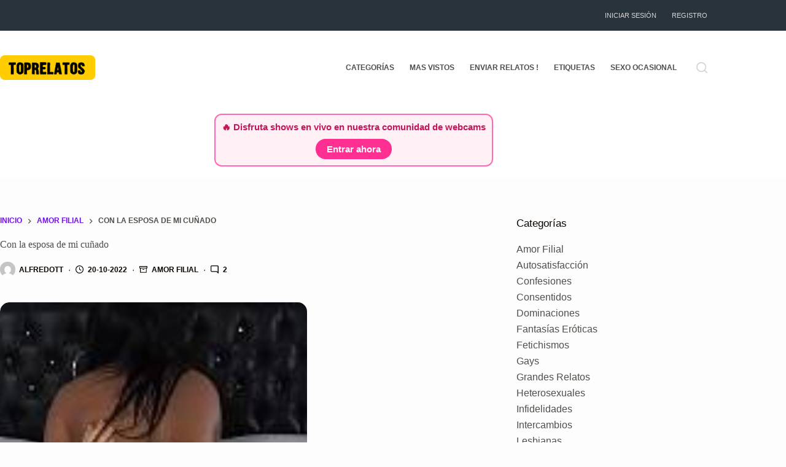

--- FILE ---
content_type: text/html; charset=UTF-8
request_url: https://www.toprelatos.com/con-la-esposa-de-mi-cunado/
body_size: 32348
content:
<!doctype html><html lang="es" prefix="og: https://ogp.me/ns#"><head><script data-no-optimize="1">var litespeed_docref=sessionStorage.getItem("litespeed_docref");litespeed_docref&&(Object.defineProperty(document,"referrer",{get:function(){return litespeed_docref}}),sessionStorage.removeItem("litespeed_docref"));</script> <meta charset="UTF-8"><meta name="viewport" content="width=device-width, initial-scale=1, maximum-scale=5, viewport-fit=cover"><link rel="profile" href="https://gmpg.org/xfn/11"><title>Con la esposa de mi cuñado | TopRelatos</title><meta name="description" content="Pues les cuento lo que vivo con Viki esposa de mi cuñado ella 38 años yo 47 del Edo mex."/><meta name="robots" content="follow, index, max-snippet:-1, max-video-preview:-1, max-image-preview:large"/><link rel="canonical" href="https://www.toprelatos.com/con-la-esposa-de-mi-cunado/" /><meta property="og:locale" content="es_ES" /><meta property="og:type" content="article" /><meta property="og:title" content="Con la esposa de mi cuñado | TopRelatos" /><meta property="og:description" content="Pues les cuento lo que vivo con Viki esposa de mi cuñado ella 38 años yo 47 del Edo mex." /><meta property="og:url" content="https://www.toprelatos.com/con-la-esposa-de-mi-cunado/" /><meta property="og:site_name" content="TopRelatos" /><meta property="article:tag" content="Cuñadas y Cuñados" /><meta property="article:tag" content="Esposas Infieles" /><meta property="article:section" content="Amor Filial" /><meta property="og:image" content="https://www.toprelatos.com/wp-content/uploads/2022/10/tr50534795.jpg" /><meta property="og:image:secure_url" content="https://www.toprelatos.com/wp-content/uploads/2022/10/tr50534795.jpg" /><meta property="og:image:width" content="300" /><meta property="og:image:height" content="200" /><meta property="og:image:alt" content="Con la esposa de mi cuñado" /><meta property="og:image:type" content="image/jpeg" /><meta property="article:published_time" content="2022-10-20T05:34:00-05:00" /><meta name="twitter:card" content="summary_large_image" /><meta name="twitter:title" content="Con la esposa de mi cuñado | TopRelatos" /><meta name="twitter:description" content="Pues les cuento lo que vivo con Viki esposa de mi cuñado ella 38 años yo 47 del Edo mex." /><meta name="twitter:site" content="@toprelatos" /><meta name="twitter:creator" content="@toprelatos" /><meta name="twitter:image" content="https://www.toprelatos.com/wp-content/uploads/2022/10/tr50534795.jpg" /><meta name="twitter:label1" content="Escrito por" /><meta name="twitter:data1" content="AlfredoTT" /><meta name="twitter:label2" content="Tiempo de lectura" /><meta name="twitter:data2" content="5 minutos" /> <script type="application/ld+json" class="rank-math-schema">{"@context":"https://schema.org","@graph":[{"@type":["Organization","Person"],"@id":"https://www.toprelatos.com/#person","name":"TopRelatos","url":"https://www.toprelatos.com","sameAs":["https://twitter.com/toprelatos"],"email":"toprelatos@gmail.com","logo":{"@type":"ImageObject","@id":"https://www.toprelatos.com/#logo","url":"https://www.toprelatos.com/wp-content/uploads/2024/03/logo-tr1.jpg","contentUrl":"https://www.toprelatos.com/wp-content/uploads/2024/03/logo-tr1.jpg","caption":"TopRelatos","inLanguage":"es","width":"630","height":"630"},"image":{"@id":"https://www.toprelatos.com/#logo"}},{"@type":"WebSite","@id":"https://www.toprelatos.com/#website","url":"https://www.toprelatos.com","name":"TopRelatos","alternateName":"Relatos Eroticos","publisher":{"@id":"https://www.toprelatos.com/#person"},"inLanguage":"es"},{"@type":"ImageObject","@id":"https://www.toprelatos.com/wp-content/uploads/2022/10/tr50534795.jpg","url":"https://www.toprelatos.com/wp-content/uploads/2022/10/tr50534795.jpg","width":"300","height":"200","inLanguage":"es"},{"@type":"BreadcrumbList","@id":"https://www.toprelatos.com/con-la-esposa-de-mi-cunado/#breadcrumb","itemListElement":[{"@type":"ListItem","position":"1","item":{"@id":"https://www.toprelatos.com","name":"Inicio"}},{"@type":"ListItem","position":"2","item":{"@id":"https://www.toprelatos.com/amor-filial/","name":"Amor Filial"}},{"@type":"ListItem","position":"3","item":{"@id":"https://www.toprelatos.com/con-la-esposa-de-mi-cunado/","name":"Con la esposa de mi cu\u00f1ado"}}]},{"@type":"WebPage","@id":"https://www.toprelatos.com/con-la-esposa-de-mi-cunado/#webpage","url":"https://www.toprelatos.com/con-la-esposa-de-mi-cunado/","name":"Con la esposa de mi cu\u00f1ado | TopRelatos","datePublished":"2022-10-20T05:34:00-05:00","dateModified":"2022-10-20T05:34:00-05:00","isPartOf":{"@id":"https://www.toprelatos.com/#website"},"primaryImageOfPage":{"@id":"https://www.toprelatos.com/wp-content/uploads/2022/10/tr50534795.jpg"},"inLanguage":"es","breadcrumb":{"@id":"https://www.toprelatos.com/con-la-esposa-de-mi-cunado/#breadcrumb"}},{"@type":"Person","@id":"https://www.toprelatos.com/tr-user/alfredostt/","name":"AlfredoTT","url":"https://www.toprelatos.com/tr-user/alfredostt/","image":{"@type":"ImageObject","@id":"https://www.toprelatos.com/wp-content/litespeed/avatar/6c9ae44ee3d6aba317d1170843888755.jpg?ver=1769109445","url":"https://www.toprelatos.com/wp-content/litespeed/avatar/6c9ae44ee3d6aba317d1170843888755.jpg?ver=1769109445","caption":"AlfredoTT","inLanguage":"es"},"sameAs":["https://twitter.com/https://twitter.com/toprelatos"]},{"@type":"BlogPosting","headline":"Con la esposa de mi cu\u00f1ado | TopRelatos","datePublished":"2022-10-20T05:34:00-05:00","dateModified":"2022-10-20T05:34:00-05:00","articleSection":"Amor Filial","author":{"@id":"https://www.toprelatos.com/tr-user/alfredostt/","name":"AlfredoTT"},"publisher":{"@id":"https://www.toprelatos.com/#person"},"description":"Pues les cuento lo que vivo con Viki esposa de mi cu\u00f1ado ella 38 a\u00f1os yo 47 del Edo mex.","name":"Con la esposa de mi cu\u00f1ado | TopRelatos","@id":"https://www.toprelatos.com/con-la-esposa-de-mi-cunado/#richSnippet","isPartOf":{"@id":"https://www.toprelatos.com/con-la-esposa-de-mi-cunado/#webpage"},"image":{"@id":"https://www.toprelatos.com/wp-content/uploads/2022/10/tr50534795.jpg"},"inLanguage":"es","mainEntityOfPage":{"@id":"https://www.toprelatos.com/con-la-esposa-de-mi-cunado/#webpage"}}]}</script> <link rel="alternate" title="oEmbed (JSON)" type="application/json+oembed" href="https://www.toprelatos.com/wp-json/oembed/1.0/embed?url=https%3A%2F%2Fwww.toprelatos.com%2Fcon-la-esposa-de-mi-cunado%2F" /><link rel="alternate" title="oEmbed (XML)" type="text/xml+oembed" href="https://www.toprelatos.com/wp-json/oembed/1.0/embed?url=https%3A%2F%2Fwww.toprelatos.com%2Fcon-la-esposa-de-mi-cunado%2F&#038;format=xml" /><style id='wp-img-auto-sizes-contain-inline-css'>img:is([sizes=auto i],[sizes^="auto," i]){contain-intrinsic-size:3000px 1500px}
/*# sourceURL=wp-img-auto-sizes-contain-inline-css */</style><style id="litespeed-ccss">:root{--wp-block-synced-color:#7a00df;--wp-block-synced-color--rgb:122,0,223;--wp-bound-block-color:var(--wp-block-synced-color);--wp-editor-canvas-background:#ddd;--wp-admin-theme-color:#007cba;--wp-admin-theme-color--rgb:0,124,186;--wp-admin-theme-color-darker-10:#006ba1;--wp-admin-theme-color-darker-10--rgb:0,107,160.5;--wp-admin-theme-color-darker-20:#005a87;--wp-admin-theme-color-darker-20--rgb:0,90,135;--wp-admin-border-width-focus:2px}:root{--wp--preset--font-size--normal:16px;--wp--preset--font-size--huge:42px}.screen-reader-text{border:0;clip-path:inset(50%);height:1px;margin:-1px;overflow:hidden;padding:0;position:absolute;width:1px;word-wrap:normal!important}:where(figure){margin:0 0 1em}:root{--theme-border:none;--theme-list-indent:2.5em;--true:initial;--false:"";--has-link-decoration:var(--true);--has-transparent-header:0;--theme-container-width:min(100%, var(--theme-container-width-base));--theme-container-width-base:calc(var(--theme-container-edge-spacing, 90vw) - var(--theme-frame-size, 0px) * 2);--theme-font-stack-default:-apple-system, BlinkMacSystemFont, "Segoe UI", Roboto, Helvetica, Arial, sans-serif, "Apple Color Emoji", "Segoe UI Emoji", "Segoe UI Symbol"}@supports not (aspect-ratio:auto){.ct-media-container img{position:absolute;width:100%;height:100%}.ct-media-container:before{display:block;content:"";width:100%;padding-bottom:100%}}html{-webkit-text-size-adjust:100%;scroll-behavior:smooth}body{overflow-x:hidden;overflow-wrap:break-word;-moz-osx-font-smoothing:grayscale;-webkit-font-smoothing:antialiased}*,*::before,*::after{box-sizing:border-box}body,p,h1,h3,ul,li,form,figure,button{margin:0;padding:0;border:none;font:inherit}input{margin:0}img{height:auto;max-width:100%;vertical-align:middle}figure{display:block}iframe{max-width:100%}body{color:var(--theme-text-color)}h1{color:var(--theme-heading-color,var(--theme-heading-1-color,var(--theme-headings-color)))}h3{color:var(--theme-heading-color,var(--theme-heading-3-color,var(--theme-headings-color)))}@media (max-width:689.98px){.ct-hidden-sm{display:none!important}}@media (min-width:690px) and (max-width:999.98px){.ct-hidden-md{display:none!important}}@media (min-width:1000px){.ct-hidden-lg{display:none!important}}.screen-reader-text{background:#fff0}body,h1,h3,.ct-label,.entry-meta,.ct-breadcrumbs,.ct-header-text,.mobile-menu a,.menu .ct-menu-link,.ct-widget>*{font-family:var(--theme-font-family);font-size:var(--theme-font-size);font-weight:var(--theme-font-weight);font-style:var(--theme-font-style,inherit);line-height:var(--theme-line-height);letter-spacing:var(--theme-letter-spacing);text-transform:var(--theme-text-transform);-webkit-text-decoration:var(--theme-text-decoration);text-decoration:var(--theme-text-decoration)}.screen-reader-text{position:absolute!important;word-wrap:normal!important;overflow-wrap:normal!important;width:1px;height:1px;border:0;padding:0;margin:-1px;overflow:hidden;clip-path:inset(50%);clip:rect(1px,1px,1px,1px)}p{margin-block-end:var(--theme-content-spacing)}ul{padding-inline-start:var(--theme-list-indent);margin-block-end:var(--theme-content-spacing)}h1,h3{margin-block-end:calc(var(--has-theme-content-spacing, 1)*(.3em + 10px))}:is(.is-layout-flow,.is-layout-constrained)>*:where(:not(h1,h2,h3,h4,h5,h6)){margin-block-start:0;margin-block-end:var(--theme-content-spacing)}:is(.is-layout-flow,.is-layout-constrained) :where(h1,h2,h3,h4,h5,h6){margin-block-end:calc(var(--has-theme-content-spacing, 1)*(.3em + 10px))}.menu-container ul,.entry-meta,.ct-widget ul{list-style-type:none;margin-bottom:0;padding-inline-start:0}ul:last-child,ul li:last-child{margin-bottom:0}.ct-icon,.ct-icon-container svg{width:var(--theme-icon-size,15px);height:var(--theme-icon-size,15px);fill:var(--theme-icon-color,var(--theme-text-color))}.ct-icon,.ct-icon-container{position:relative}.ct-icon-container{display:flex;align-items:center;justify-content:center}[class*=ct-media-container]{display:inline-flex;overflow:hidden;isolation:isolate;vertical-align:middle}.ct-media-container{position:relative;width:100%}.ct-media-container img{width:inherit;border-radius:inherit;object-fit:var(--theme-object-fit,cover)}.ct-media-container-static img{aspect-ratio:1/1}a{color:var(--theme-link-initial-color);-webkit-text-decoration:var(--has-link-decoration,var(--theme-text-decoration,none));text-decoration:var(--has-link-decoration,var(--theme-text-decoration,none))}.ct-ajax-loader{position:absolute;inset:0;z-index:0;margin:auto;display:flex;border-radius:100%;width:var(--loader-size,20px);height:var(--loader-size,20px);color:var(--loader-color,#c5cbd0)}:is([data-label=left],[data-label=right]){column-gap:.5em}[data-label=right] .ct-label{order:2}input:is([type=url],[type=tel],[type=text],[type=time],[type=date],[type=datetime],[type=datetime-local],[type=email],[type=number],[type=search],[type=password]){font-family:var(--theme-form-font-family);font-size:var(--theme-form-font-size,16px);font-weight:var(--theme-form-font-weight);font-style:var(--theme-form-font-style,inherit);line-height:var(--theme-form-line-height);letter-spacing:var(--theme-form-letter-spacing);text-transform:var(--theme-form-text-transform);-webkit-text-decoration:var(--theme-form-text-decoration);text-decoration:var(--theme-form-text-decoration)}input:is([type=url],[type=tel],[type=text],[type=time],[type=date],[type=datetime],[type=datetime-local],[type=email],[type=number],[type=search],[type=password]){appearance:none;width:var(--has-width,var(--theme-form-field-width,100%));height:var(--has-height,var(--theme-form-field-height,40px));color:var(--theme-form-text-initial-color,var(--theme-text-color));padding:var(--has-classic-forms,var(--theme-form-field-padding,0 15px));border-width:var(--theme-form-field-border-width,1px);border-style:var(--theme-form-field-border-style,solid);border-color:var(--theme-form-field-border-initial-color);border-radius:var(--has-classic-forms,var(--theme-form-field-border-radius,3px));background-color:var(--has-classic-forms,var(--theme-form-field-background-initial-color))}.entry-meta{color:var(--theme-text-color);--theme-link-initial-color:var(--theme-text-color)}.entry-meta li{display:inline-block}.entry-meta li:not(:last-of-type){margin-inline-end:9px}.entry-meta li:after{margin-inline-start:9px}.entry-meta li svg,.entry-meta li:after,.entry-meta li [class*=ct-media-container]{position:relative;top:-.1em;vertical-align:var(--vertical-align,middle)}.entry-meta li [class*=ct-media-container]{border-radius:100%;margin-inline-end:.5em}.entry-meta li svg{fill:currentColor;margin-inline-end:7px}.entry-meta[data-type*=circle] li:not(:last-of-type):after{content:"●";font-size:.35em}.entry-meta[data-type*=icons] svg{width:13px;height:13px}.ct-breadcrumbs{color:var(--theme-text-color);--has-link-decoration:var(--false)}.ct-breadcrumbs[data-source=default]>span{display:inline-flex;align-items:center;vertical-align:middle}.ct-breadcrumbs[data-source=default]>span [class*=ct-separator]{margin:0 8px}:target{scroll-margin-top:calc(var(--admin-bar, 0px) + var(--theme-frame-size, 0px) + var(--scroll-margin-top, 0px) + var(--scroll-margin-top-offset, 0px))}[type=submit],.wp-element-button{display:inline-flex;align-items:center;justify-content:center;min-height:var(--theme-button-min-height);padding:var(--theme-button-padding);border:none;appearance:none;text-align:center;border-radius:var(--theme-button-border-radius,3px);--has-link-decoration:var(--false)}@media (max-width:479.98px){[type=submit],.wp-element-button{--padding:5px 15px}}[type=submit],.wp-element-button{position:relative;color:var(--theme-button-text-initial-color);border:var(--theme-button-border);background-color:var(--theme-button-background-initial-color)}@media (hover:hover){@supports (filter:blur()){[type=submit]:before,.wp-element-button:before{display:var(--theme-button-shadow,block);position:absolute;z-index:-1;content:"";inset-inline:10px;inset-block:12px 0;opacity:0;border-radius:inherit;background:inherit;filter:blur(11px)}}}[type=submit],.wp-element-button{font-family:var(--theme-button-font-family,var(--theme-font-family));font-size:var(--theme-button-font-size);font-weight:var(--theme-button-font-weight);font-style:var(--theme-button-font-style);line-height:var(--theme-button-line-height);letter-spacing:var(--theme-button-letter-spacing);text-transform:var(--theme-button-text-transform);-webkit-text-decoration:var(--theme-button-text-decoration);text-decoration:var(--theme-button-text-decoration)}[class*=ct-toggle]{display:flex;align-items:center;justify-content:center;position:var(--toggle-button-position,relative);z-index:var(--toggle-button-z-index,initial);appearance:none;width:var(--toggle-button-size);height:var(--toggle-button-size);flex:0 0 var(--toggle-button-size);margin-block:var(--toggle-button-margin-block,initial);margin-inline:var(--toggle-button-margin-start,auto) var(--toggle-button-margin-end,0);padding:var(--toggle-button-padding,0)!important;box-shadow:var(--toggle-button-shadow,none)!important;border-radius:var(--toggle-button-radius,0)!important;border-width:var(--toggle-button-border-width,0)!important;border-style:var(--toggle-button-border-style,solid)!important;border-color:var(--toggle-button-border-color,transparent)!important;background:var(--toggle-button-background,transparent)!important}[class*=ct-toggle] svg{transform:var(--toggle-icon-transform)}[class*=ct-toggle-close]{top:var(--toggle-button-top,initial);inset-inline-end:var(--toggle-button-inset-end,0);--theme-icon-size:12px;--theme-icon-color:rgba(255, 255, 255, 0.7)}[class*=ct-toggle-close][data-type=type-1]{--outline-offset:5px}.ct-featured-image{margin-left:auto;margin-right:auto}.ct-featured-image .ct-media-container{border-radius:var(--theme-border-radius)}.ct-featured-image:not(.alignfull){width:var(--theme-block-width)}.ct-featured-image:not(.alignwide):not(.alignfull){max-width:var(--theme-block-max-width)}@media (max-width:999.98px){.ct-featured-image{padding-bottom:30px}}@media (min-width:1000px){.ct-featured-image{padding-bottom:50px}}nav[class*=menu] .ct-menu-link{color:var(--theme-link-initial-color);--theme-icon-color:var(--theme-link-initial-color)}.menu{display:flex;gap:var(--menu-items-gap,0)}.menu li.menu-item{display:flex;align-items:center}.menu>li>.ct-menu-link{height:var(--menu-item-height,100%);justify-content:var(--menu-item-alignment,center);--menu-item-padding:0 calc(var(--menu-items-spacing, 25px) / 2)}.ct-menu-link{display:flex;align-items:center;position:relative;width:100%;border-radius:var(--menu-item-radius,inherit)}.ct-menu-link:not(:empty){padding:var(--menu-item-padding,0)}[data-menu]>ul>li>a:before,[data-menu]>ul>li>a:after{position:absolute;left:var(--menu-indicator-left,0);right:var(--menu-indicator-right,0);margin:var(--menu-indicator-margin,0);height:var(--menu-indicator-height,2px);opacity:var(--menu-indicator-opacity,0);background-color:var(--menu-indicator-hover-color,var(--theme-palette-color-2))}[data-menu]>ul>li>a:before{top:var(--menu-indicator-y-position,0)}[data-menu]>ul>li>a:after{bottom:var(--menu-indicator-y-position,0)}[data-column=end] [data-items=primary] [data-menu*=type-1]:last-child>ul>li:last-child>a{padding-inline-end:0}[data-column=end] [data-items=primary] [data-menu*=type-1]:last-child>ul>li:last-child{--toggle-ghost-inset-end:16px}[data-responsive=no]{overflow:hidden}.mobile-menu{width:100%}.mobile-menu li{display:flex;flex-direction:column;align-items:var(--horizontal-alignment)}.mobile-menu .ct-menu-link{text-align:var(--text-horizontal-alignment);justify-content:var(--horizontal-alignment);--menu-item-padding:var(--items-vertical-spacing, 5px) 0}#header{position:relative;z-index:50}@media (max-width:999.98px){#header [data-device=desktop]{display:none}}@media (min-width:1000px){#header [data-device=mobile]{display:none}}#header [data-row]{position:var(--position,relative);box-shadow:var(--theme-box-shadow);border-top:var(--theme-border-top);border-bottom:var(--theme-border-bottom);backdrop-filter:blur(var(--theme-backdrop-blur))}#header [data-row]>div{min-height:var(--shrink-height,var(--height));border-top:var(--theme-border-top);border-bottom:var(--theme-border-bottom)}#header [data-row*=top]{z-index:3}#header [data-row*=middle]{z-index:2}#header [data-row*=bottom]{z-index:1}#header [data-column]{min-height:inherit}#header [data-column=middle]{display:flex}#header [data-column=start],#header [data-column=end]{min-width:0}#header [data-items]{width:100%}#header [data-column-set="2"]>div{display:grid;grid-template-columns:auto auto}[data-placements]{display:grid}[data-column=middle]>[data-items]{justify-content:center}[data-column=end]>[data-items=primary]{justify-content:flex-end}#header [data-items]{display:flex;align-items:center;min-width:0}#header [data-items]>*{margin:var(--margin,0 10px)}[data-column=start] [data-items=primary]>*:first-child{--margin:0 10px 0 0}[data-column=end] [data-items=primary]>*:last-child{--margin:0 0 0 10px}.ct-header-text{display:flex;align-items:var(--align-items,center)}.ct-social-box{--theme-link-initial-color:var(--theme-text-color)}.ct-header-search,.ct-header-trigger{--theme-link-initial-color:var(--theme-text-color)}.ct-header-search .ct-label,.ct-header-trigger .ct-label{color:var(--theme-link-initial-color)}[class*=header-menu]{display:flex;align-items:center;height:100%;min-width:0}[class*=header-menu] .menu{height:inherit}[class*=header-menu] .menu>li>.ct-menu-link{white-space:nowrap}#search-modal{--vertical-alignment:initial}#search-modal input{--has-classic-forms:var(--false);--theme-form-field-border-width:0 0 1px 0;--search-input-additional-padding:10px}@media (max-width:689.98px){#search-modal input{--theme-form-font-size:22px;--theme-form-field-height:70px;--theme-form-field-padding:0px;margin-bottom:25px}}@media (min-width:690px){#search-modal input{--theme-form-font-size:35px;--theme-form-field-height:90px;--theme-form-field-padding:0 50px 0 0;margin-bottom:35px}}#search-modal form{display:block;margin:auto;width:100%;max-width:var(--max-width,800px)}@media (max-width:999.98px){#search-modal form{--max-width:90%;--search-button-size:40px}}@media (min-width:690px){#search-modal form{--search-button-size:48px}}#search-modal form .ct-search-form-controls{position:absolute;inset-inline-end:0}@media (max-width:689.98px){#search-modal form .ct-search-form-controls{top:15px}}@media (min-width:690px){#search-modal form .ct-search-form-controls{top:21px}}#search-modal form .ct-search-form-controls button{--theme-button-border-radius:100%;--theme-icon-size:calc(100% / 3)}.ct-header-text{color:var(--theme-text-color);text-align:var(--horizontal-alignment)}.ct-header-text .entry-content{width:100%}.ct-header-trigger .ct-icon[data-type] rect{transform-origin:50% 50%}.site-branding{display:flex;text-align:var(--horizontal-alignment)}.site-branding:not([data-logo=top]){align-items:center}.site-logo-container{position:relative;line-height:0;height:var(--logo-shrink-height,var(--logo-max-height,50px))}.site-logo-container img{width:auto;max-width:initial;object-fit:contain}.site-logo-container img{height:inherit;vertical-align:initial}#offcanvas .ct-panel-content-inner{--margin:0 0 20px 0}#offcanvas .ct-panel-content-inner>*{margin:var(--margin)}#offcanvas .ct-panel-content-inner>*:first-child{margin-top:0}#offcanvas .ct-panel-content-inner>*:last-child{margin-bottom:0}@media (max-width:999.98px){#offcanvas [data-device=desktop]{display:none}}@media (min-width:1000px){#offcanvas [data-device=mobile]{display:none}}.ct-search-form{position:relative;display:flex;isolation:isolate;--theme-link-initial-color:var(--theme-text-color)}.ct-search-form input{z-index:2}.ct-search-form input::-webkit-search-cancel-button{-webkit-appearance:none}.ct-search-form .ct-search-form-controls{display:flex;z-index:2}.ct-search-form .wp-element-button{white-space:nowrap;--theme-button-min-height:var(--search-button-size, var(--theme-form-field-height, 40px))}.ct-search-form .wp-element-button[data-button*=icon]{padding:initial;width:var(--search-button-size,var(--theme-form-field-height,40px));--theme-icon-color:currentColor}.ct-search-form .ct-ajax-loader{opacity:0;--loader-size:18px}[data-behaviour*=side] .ct-panel-inner{position:absolute;inset-block:0;height:calc(100% - var(--side-panel-offset, 0px)*2);width:calc(100% - var(--side-panel-offset, 0px)*2);max-width:var(--side-panel-width,500px);margin:var(--side-panel-offset,0);box-shadow:var(--theme-box-shadow);border-radius:var(--side-panel-border-radius,0)}[data-behaviour*=right-side] .ct-panel-inner{align-self:flex-end;transform:translate3d(var(--theme-panel-reveal-right,20%),0,0)}.ct-panel{flex-direction:column;position:fixed;z-index:999999;inset:var(--admin-bar,0)0 0 0;opacity:0;display:none}.ct-panel .ct-panel-inner{display:flex;flex-direction:column}@media (max-width:689.98px){.ct-panel .ct-panel-inner{--panel-padding:25px}}.ct-panel-actions{display:flex;align-items:center;padding-inline:var(--panel-padding,35px)}@media (max-width:689.98px){.ct-panel-actions{padding-top:20px}}@media (min-width:690px){.ct-panel-actions{padding-top:30px}}.ct-panel-actions .ct-toggle-close{--toggle-button-padding:10px;--toggle-button-margin-end:-10px;--toggle-button-margin-block:-10px}.ct-panel-content{flex:1;min-height:0;display:flex;flex-direction:column;justify-content:var(--vertical-alignment,flex-start)}.ct-panel-content-inner{display:flex;flex-direction:column;align-items:var(--horizontal-alignment,flex-start);height:var(--panel-content-height,auto);overflow-y:auto;padding:var(--panel-padding,35px)}.ct-social-box{display:flex;flex-direction:var(--items-direction,row);flex-wrap:var(--wrap,wrap);gap:var(--items-spacing,15px)}.ct-social-box a{display:flex;align-items:center}#main-container{display:flex;flex-direction:column;position:relative;min-height:calc(100vh - var(--admin-bar, 0px) - var(--theme-frame-size, 0px)*2);overflow:hidden;overflow:clip}#main-container .site-main{flex-grow:1}[class*=ct-container]{margin-inline:auto}.ct-container{width:var(--theme-container-width)}.ct-container{max-width:var(--theme-normal-container-max-width)}.is-layout-constrained>:where(:not(.alignleft):not(.alignright):not(.alignfull)){width:var(--theme-block-width)}.is-width-constrained{margin-inline:auto;width:var(--theme-container-width);max-width:var(--theme-block-max-width)}[data-vertical-spacing*=top]{padding-top:var(--theme-content-vertical-spacing)}[data-vertical-spacing*=bottom]{padding-bottom:var(--theme-content-vertical-spacing)}[class*=ct-container]>article{--has-background:var(--has-boxed);--has-boxed-structure:var(--has-boxed);--wp--style--global--content-size:var(--theme-block-max-width);--wp--style--global--wide-size:var(--theme-block-wide-max-width);border:var(--has-boxed,var(--theme-boxed-content-border));padding:var(--has-boxed,var(--theme-boxed-content-spacing));box-shadow:var(--has-boxed,var(--theme-boxed-content-box-shadow));border-radius:var(--has-boxed,var(--theme-boxed-content-border-radius));margin-inline:var(--has-boxed-structure,auto);width:var(--has-boxed-structure,var(--theme-container-width));max-width:var(--has-boxed-structure,var(--theme-boxed-content-max-width))}.entry-content:after{display:table;clear:both;content:""}.hero-section[data-type=type-1]{text-align:var(--alignment);margin-bottom:var(--margin-bottom,40px)}.entry-header>*:not(:first-child){margin-top:var(--itemSpacing,20px)}.entry-header .page-title{margin-bottom:0}[data-sidebar]{display:grid;grid-template-columns:var(--grid-template-columns,100%);grid-column-gap:var(--sidebar-gap,4%);grid-row-gap:50px}[data-sidebar]>aside{order:var(--sidebar-order)}@media (min-width:1000px){[data-sidebar=right]{--grid-template-columns:minmax(100px, 1fr) var(--sidebar-width, 27%)}}[data-prefix] div[data-sidebar]>article{--has-wide:var(--false);--has-boxed-structure:var(--false)}.ct-sidebar{position:relative;z-index:1}.ct-sidebar .ct-widget{color:var(--theme-text-color)}@media (min-width:1000px){.ct-sidebar[data-sticky=sidebar]{position:sticky;top:calc(var(--sidebar-offset, 50px) + var(--admin-bar, 0px) + var(--theme-frame-size, 0px) + var(--header-sticky-height, 0px)*var(--sticky-shrink, 100)/100)}}@media (min-width:1000px){[data-vertical-spacing="top:bottom"]{--sidebar-helper-top:calc(var(--theme-content-vertical-spacing) * -1);--sidebar-helper-height:calc(100% + var(--theme-content-vertical-spacing) * 2)}}#cancel-comment-reply-link{padding:.5em .9em;font-size:11px;font-weight:500;text-transform:uppercase;border-radius:3px;color:var(--theme-button-text-initial-color,#fff);background:var(--theme-button-background-initial-color)}.um-modal-close{display:block;position:fixed;right:0;top:0;font-size:24px;text-decoration:none!important;color:#fff!important;padding:0 10px}.um-modal-body{min-height:3px;padding:20px;box-sizing:border-box!important;width:100%;background:#fff;-moz-border-radius:0 0 3px 3px;-webkit-border-radius:0 0 3px 3px;border-radius:0 0 3px 3px}.um-modal-body.photo{-moz-border-radius:3px;-webkit-border-radius:3px;border-radius:3px;box-shadow:0 0 0 1px rgb(0 0 0/.1),0 0 0 1px rgb(255 255 255/.12) inset;background:#888;padding:0}[class^=um-faicon-]:before{font-family:FontAwesome!important;font-style:normal!important;font-weight:400!important;font-variant:normal!important;text-transform:none!important;speak:none;line-height:1;-webkit-font-smoothing:antialiased;-moz-osx-font-smoothing:grayscale}.um-faicon-times:before{content:""}[data-header*="type-1"] .ct-header [data-row*="bottom"]{--height:90px;background-color:var(--theme-palette-color-8);background-image:none;--theme-border-top:none;--theme-border-bottom:none;--theme-box-shadow:none}[data-header*="type-1"] .ct-header [data-row*="bottom"]>div{--theme-border-top:none;--theme-border-bottom:none}[data-header*="type-1"] .ct-header [data-id="logo"] .site-logo-container{--logo-max-height:40px}[data-header*="type-1"] .ct-header [data-id="menu"]>ul>li>a{--theme-font-weight:700;--theme-text-transform:uppercase;--theme-font-size:12px;--theme-line-height:1.3;--theme-link-initial-color:var(--theme-text-color)}[data-header*="type-1"] .ct-header [data-id="menu"]{--menu-indicator-hover-color:var(--theme-palette-color-1);--menu-indicator-active-color:var(--theme-palette-color-1)}[data-header*="type-1"] .ct-header [data-id="menu-secondary"]>ul>li>a{--theme-font-weight:500;--theme-text-transform:uppercase;--theme-font-size:11px;--theme-line-height:1;--theme-link-initial-color:var(--theme-palette-color-4);--theme-link-hover-color:var(--theme-palette-color-2)}[data-header*="type-1"] .ct-header [data-id="menu-secondary"]{--menu-indicator-hover-color:var(--theme-palette-color-1);--menu-indicator-active-color:var(--theme-palette-color-1)}[data-header*="type-1"] .ct-header [data-row*="middle"]{--height:90px;background-color:#fff;background-image:none;--theme-border-top:none;--theme-border-bottom:none;--theme-box-shadow:none}[data-header*="type-1"] .ct-header [data-row*="middle"]>div{--theme-border-top:none;--theme-border-bottom:none}[data-header*="type-1"] [data-id="mobile-menu"]{--theme-font-weight:700;--theme-font-size:20px;--theme-link-initial-color:#ffffff;--mobile-menu-divider:none}[data-header*="type-1"] #offcanvas{--theme-box-shadow:0px 0px 70px rgba(0, 0, 0, 0.35);--side-panel-width:500px;--panel-content-height:100%;--horizontal-alignment:left;--text-horizontal-alignment:left}[data-header*="type-1"] #offcanvas .ct-panel-inner{background-color:rgb(18 21 25/.98)}[data-header*="type-1"] [data-id="search"]{--theme-icon-size:18px;--theme-icon-color:#d4d6d8;--margin:0 0 0 10px !important}[data-header*="type-1"] [data-id="search"] .ct-label{--theme-font-weight:600;--theme-text-transform:uppercase;--theme-font-size:12px}[data-header*="type-1"] #search-modal .ct-search-form{--theme-link-initial-color:#ffffff;--theme-form-text-initial-color:#ffffff;--theme-form-text-focus-color:#ffffff;--theme-form-field-border-initial-color:rgba(255, 255, 255, 0.2);--theme-button-text-initial-color:rgba(255, 255, 255, 0.7);--theme-button-text-hover-color:#ffffff;--theme-button-background-initial-color:var(--theme-palette-color-1);--theme-button-background-hover-color:var(--theme-palette-color-1)}[data-header*="type-1"] #search-modal{background-color:rgb(18 21 25/.98)}[data-header*="type-1"] [data-id="socials"].ct-header-socials{--theme-icon-size:13px;--items-spacing:25px}[data-header*="type-1"] [data-id="socials"].ct-header-socials [data-color="custom"]{--theme-icon-color:#d4d6d8;--background-color:rgba(218, 222, 228, 0.3);--background-hover-color:var(--theme-palette-color-1)}[data-header*="type-1"] .ct-header [data-id="text"]{--max-width:100%;--theme-font-size:15px;--theme-line-height:1.3;--margin:0px !important;--horizontal-alignment:center}[data-header*="type-1"] .ct-header [data-row*="top"]{--height:40px;background-color:var(--theme-palette-color-6);background-image:none;--theme-border-top:none;--theme-border-bottom:none;--theme-box-shadow:none}[data-header*="type-1"] .ct-header [data-row*="top"]>div{--theme-border-top:none;--theme-border-bottom:none}[data-header*="type-1"] [data-id="trigger"]{--theme-icon-size:18px;--toggle-button-radius:3px}[data-header*="type-1"] [data-id="trigger"] .ct-label{--theme-font-weight:600;--theme-text-transform:uppercase;--theme-font-size:12px}[data-header*="type-1"]{--header-height:220px}[data-header*="type-1"] .ct-header{background-image:none}:root{--theme-font-family:var(--theme-font-stack-default);--theme-font-weight:400;--theme-text-transform:none;--theme-text-decoration:none;--theme-font-size:16px;--theme-line-height:1.65;--theme-letter-spacing:0em;--theme-button-font-weight:500;--theme-button-font-size:15px;--has-classic-forms:var(--true);--has-modern-forms:var(--false);--theme-form-field-border-initial-color:var(--theme-border-color);--theme-form-field-border-focus-color:var(--theme-palette-color-1);--theme-form-field-border-width:2px;--theme-form-selection-field-initial-color:var(--theme-border-color);--theme-form-selection-field-active-color:var(--theme-palette-color-1);--theme-palette-color-1:#ffcd05;--theme-palette-color-2:#7510e8;--theme-palette-color-3:#504e4a;--theme-palette-color-4:#0a0500;--theme-palette-color-5:#edeff2;--theme-palette-color-6:#f9fafb;--theme-palette-color-7:#FDFDFD;--theme-palette-color-8:#ffffff;--theme-text-color:var(--theme-palette-color-3);--theme-link-initial-color:var(--theme-palette-color-4);--theme-link-hover-color:var(--theme-palette-color-2);--theme-selection-text-color:#ffffff;--theme-selection-background-color:var(--theme-palette-color-1);--theme-border-color:var(--theme-palette-color-5);--theme-headings-color:var(--theme-palette-color-4);--theme-content-spacing:1.5em;--theme-button-min-height:40px;--theme-button-shadow:none;--theme-button-transform:none;--theme-button-text-initial-color:var(--theme-palette-color-4);--theme-button-text-hover-color:var(--theme-palette-color-8);--theme-button-background-initial-color:var(--theme-palette-color-1);--theme-button-background-hover-color:var(--theme-palette-color-2);--theme-button-border:none;--theme-button-padding:5px 20px;--theme-normal-container-max-width:1290px;--theme-content-vertical-spacing:60px;--theme-container-edge-spacing:90vw;--theme-narrow-container-max-width:750px;--theme-wide-offset:130px}h1{--theme-font-weight:700;--theme-font-size:40px;--theme-line-height:1.5}h3{--theme-font-weight:700;--theme-font-size:30px;--theme-line-height:1.5}.ct-breadcrumbs{--theme-font-weight:600;--theme-text-transform:uppercase;--theme-font-size:12px}body{background-color:var(--theme-palette-color-7);background-image:none}[data-prefix="single_blog_post"] .entry-header .page-title{--theme-font-weight:900;--theme-font-size:40px;--theme-line-height:1.3;--theme-heading-color:var(--theme-palette-color-3)}[data-prefix="single_blog_post"] .entry-header .entry-meta{--theme-font-weight:600;--theme-text-transform:uppercase;--theme-font-size:12px;--theme-line-height:1.3;--theme-text-color:var(--theme-palette-color-4)}[data-prefix="single_blog_post"] .hero-section[data-type="type-1"]{--alignment:left}.ct-sidebar{--theme-link-initial-color:var(--theme-text-color)}[data-prefix="single_blog_post"] .ct-featured-image{--theme-border-radius:15px}[data-prefix="single_blog_post"] [class*="ct-container"]>article[class*="post"]{--has-boxed:var(--false);--has-wide:var(--true)}@media (max-width:999.98px){[data-header*="type-1"] #offcanvas{--side-panel-width:65vw}[data-header*="type-1"] [data-id="socials"].ct-header-socials{--theme-icon-size:20px;--margin:50px 0 0 0 !important}[data-header*="type-1"] .ct-header [data-id="text"]{--theme-text-color:var(--theme-palette-color-5)}[data-header*="type-1"]{--header-height:180px}[data-prefix="single_blog_post"] .entry-header .page-title{--theme-font-size:30px}}@media (max-width:689.98px){[data-header*="type-1"] .ct-header [data-row*="middle"]{--height:70px}[data-header*="type-1"] #offcanvas{--side-panel-width:90vw}[data-header*="type-1"]{--header-height:160px}[data-prefix="single_blog_post"] .entry-header .page-title{--theme-font-size:25px}:root{--theme-content-vertical-spacing:50px;--theme-container-edge-spacing:88vw}}.bntop,.bntopmobiles{width:100%;margin:15px 0;clear:both;text-align:center}.bntopmobiles iframe{display:block;margin:0 auto;border:none}.bntop{height:90px}.bntopmobiles{display:none;height:100px}@media screen and (max-width:994px){.bntop{display:none}.bntopmobiles{display:block}}.ct-media-container img{max-width:500px}.entry-content{padding:0 20px}</style><link rel="preload" data-asynced="1" data-optimized="2" as="style" onload="this.onload=null;this.rel='stylesheet'" href="https://www.toprelatos.com/wp-content/litespeed/ucss/71e969dab916e3e74aa1360904fe84c3.css?ver=8fcee" /><script data-optimized="1" type="litespeed/javascript" data-src="https://www.toprelatos.com/wp-content/plugins/litespeed-cache/assets/js/css_async.min.js"></script> <style id='global-styles-inline-css'>:root{--wp--preset--aspect-ratio--square: 1;--wp--preset--aspect-ratio--4-3: 4/3;--wp--preset--aspect-ratio--3-4: 3/4;--wp--preset--aspect-ratio--3-2: 3/2;--wp--preset--aspect-ratio--2-3: 2/3;--wp--preset--aspect-ratio--16-9: 16/9;--wp--preset--aspect-ratio--9-16: 9/16;--wp--preset--color--black: #000000;--wp--preset--color--cyan-bluish-gray: #abb8c3;--wp--preset--color--white: #ffffff;--wp--preset--color--pale-pink: #f78da7;--wp--preset--color--vivid-red: #cf2e2e;--wp--preset--color--luminous-vivid-orange: #ff6900;--wp--preset--color--luminous-vivid-amber: #fcb900;--wp--preset--color--light-green-cyan: #7bdcb5;--wp--preset--color--vivid-green-cyan: #00d084;--wp--preset--color--pale-cyan-blue: #8ed1fc;--wp--preset--color--vivid-cyan-blue: #0693e3;--wp--preset--color--vivid-purple: #9b51e0;--wp--preset--color--palette-color-1: var(--theme-palette-color-1, #ffcd05);--wp--preset--color--palette-color-2: var(--theme-palette-color-2, #7510e8);--wp--preset--color--palette-color-3: var(--theme-palette-color-3, #504e4a);--wp--preset--color--palette-color-4: var(--theme-palette-color-4, #0a0500);--wp--preset--color--palette-color-5: var(--theme-palette-color-5, #edeff2);--wp--preset--color--palette-color-6: var(--theme-palette-color-6, #f9fafb);--wp--preset--color--palette-color-7: var(--theme-palette-color-7, #FDFDFD);--wp--preset--color--palette-color-8: var(--theme-palette-color-8, #ffffff);--wp--preset--gradient--vivid-cyan-blue-to-vivid-purple: linear-gradient(135deg,rgb(6,147,227) 0%,rgb(155,81,224) 100%);--wp--preset--gradient--light-green-cyan-to-vivid-green-cyan: linear-gradient(135deg,rgb(122,220,180) 0%,rgb(0,208,130) 100%);--wp--preset--gradient--luminous-vivid-amber-to-luminous-vivid-orange: linear-gradient(135deg,rgb(252,185,0) 0%,rgb(255,105,0) 100%);--wp--preset--gradient--luminous-vivid-orange-to-vivid-red: linear-gradient(135deg,rgb(255,105,0) 0%,rgb(207,46,46) 100%);--wp--preset--gradient--very-light-gray-to-cyan-bluish-gray: linear-gradient(135deg,rgb(238,238,238) 0%,rgb(169,184,195) 100%);--wp--preset--gradient--cool-to-warm-spectrum: linear-gradient(135deg,rgb(74,234,220) 0%,rgb(151,120,209) 20%,rgb(207,42,186) 40%,rgb(238,44,130) 60%,rgb(251,105,98) 80%,rgb(254,248,76) 100%);--wp--preset--gradient--blush-light-purple: linear-gradient(135deg,rgb(255,206,236) 0%,rgb(152,150,240) 100%);--wp--preset--gradient--blush-bordeaux: linear-gradient(135deg,rgb(254,205,165) 0%,rgb(254,45,45) 50%,rgb(107,0,62) 100%);--wp--preset--gradient--luminous-dusk: linear-gradient(135deg,rgb(255,203,112) 0%,rgb(199,81,192) 50%,rgb(65,88,208) 100%);--wp--preset--gradient--pale-ocean: linear-gradient(135deg,rgb(255,245,203) 0%,rgb(182,227,212) 50%,rgb(51,167,181) 100%);--wp--preset--gradient--electric-grass: linear-gradient(135deg,rgb(202,248,128) 0%,rgb(113,206,126) 100%);--wp--preset--gradient--midnight: linear-gradient(135deg,rgb(2,3,129) 0%,rgb(40,116,252) 100%);--wp--preset--gradient--juicy-peach: linear-gradient(to right, #ffecd2 0%, #fcb69f 100%);--wp--preset--gradient--young-passion: linear-gradient(to right, #ff8177 0%, #ff867a 0%, #ff8c7f 21%, #f99185 52%, #cf556c 78%, #b12a5b 100%);--wp--preset--gradient--true-sunset: linear-gradient(to right, #fa709a 0%, #fee140 100%);--wp--preset--gradient--morpheus-den: linear-gradient(to top, #30cfd0 0%, #330867 100%);--wp--preset--gradient--plum-plate: linear-gradient(135deg, #667eea 0%, #764ba2 100%);--wp--preset--gradient--aqua-splash: linear-gradient(15deg, #13547a 0%, #80d0c7 100%);--wp--preset--gradient--love-kiss: linear-gradient(to top, #ff0844 0%, #ffb199 100%);--wp--preset--gradient--new-retrowave: linear-gradient(to top, #3b41c5 0%, #a981bb 49%, #ffc8a9 100%);--wp--preset--gradient--plum-bath: linear-gradient(to top, #cc208e 0%, #6713d2 100%);--wp--preset--gradient--high-flight: linear-gradient(to right, #0acffe 0%, #495aff 100%);--wp--preset--gradient--teen-party: linear-gradient(-225deg, #FF057C 0%, #8D0B93 50%, #321575 100%);--wp--preset--gradient--fabled-sunset: linear-gradient(-225deg, #231557 0%, #44107A 29%, #FF1361 67%, #FFF800 100%);--wp--preset--gradient--arielle-smile: radial-gradient(circle 248px at center, #16d9e3 0%, #30c7ec 47%, #46aef7 100%);--wp--preset--gradient--itmeo-branding: linear-gradient(180deg, #2af598 0%, #009efd 100%);--wp--preset--gradient--deep-blue: linear-gradient(to right, #6a11cb 0%, #2575fc 100%);--wp--preset--gradient--strong-bliss: linear-gradient(to right, #f78ca0 0%, #f9748f 19%, #fd868c 60%, #fe9a8b 100%);--wp--preset--gradient--sweet-period: linear-gradient(to top, #3f51b1 0%, #5a55ae 13%, #7b5fac 25%, #8f6aae 38%, #a86aa4 50%, #cc6b8e 62%, #f18271 75%, #f3a469 87%, #f7c978 100%);--wp--preset--gradient--purple-division: linear-gradient(to top, #7028e4 0%, #e5b2ca 100%);--wp--preset--gradient--cold-evening: linear-gradient(to top, #0c3483 0%, #a2b6df 100%, #6b8cce 100%, #a2b6df 100%);--wp--preset--gradient--mountain-rock: linear-gradient(to right, #868f96 0%, #596164 100%);--wp--preset--gradient--desert-hump: linear-gradient(to top, #c79081 0%, #dfa579 100%);--wp--preset--gradient--ethernal-constance: linear-gradient(to top, #09203f 0%, #537895 100%);--wp--preset--gradient--happy-memories: linear-gradient(-60deg, #ff5858 0%, #f09819 100%);--wp--preset--gradient--grown-early: linear-gradient(to top, #0ba360 0%, #3cba92 100%);--wp--preset--gradient--morning-salad: linear-gradient(-225deg, #B7F8DB 0%, #50A7C2 100%);--wp--preset--gradient--night-call: linear-gradient(-225deg, #AC32E4 0%, #7918F2 48%, #4801FF 100%);--wp--preset--gradient--mind-crawl: linear-gradient(-225deg, #473B7B 0%, #3584A7 51%, #30D2BE 100%);--wp--preset--gradient--angel-care: linear-gradient(-225deg, #FFE29F 0%, #FFA99F 48%, #FF719A 100%);--wp--preset--gradient--juicy-cake: linear-gradient(to top, #e14fad 0%, #f9d423 100%);--wp--preset--gradient--rich-metal: linear-gradient(to right, #d7d2cc 0%, #304352 100%);--wp--preset--gradient--mole-hall: linear-gradient(-20deg, #616161 0%, #9bc5c3 100%);--wp--preset--gradient--cloudy-knoxville: linear-gradient(120deg, #fdfbfb 0%, #ebedee 100%);--wp--preset--gradient--soft-grass: linear-gradient(to top, #c1dfc4 0%, #deecdd 100%);--wp--preset--gradient--saint-petersburg: linear-gradient(135deg, #f5f7fa 0%, #c3cfe2 100%);--wp--preset--gradient--everlasting-sky: linear-gradient(135deg, #fdfcfb 0%, #e2d1c3 100%);--wp--preset--gradient--kind-steel: linear-gradient(-20deg, #e9defa 0%, #fbfcdb 100%);--wp--preset--gradient--over-sun: linear-gradient(60deg, #abecd6 0%, #fbed96 100%);--wp--preset--gradient--premium-white: linear-gradient(to top, #d5d4d0 0%, #d5d4d0 1%, #eeeeec 31%, #efeeec 75%, #e9e9e7 100%);--wp--preset--gradient--clean-mirror: linear-gradient(45deg, #93a5cf 0%, #e4efe9 100%);--wp--preset--gradient--wild-apple: linear-gradient(to top, #d299c2 0%, #fef9d7 100%);--wp--preset--gradient--snow-again: linear-gradient(to top, #e6e9f0 0%, #eef1f5 100%);--wp--preset--gradient--confident-cloud: linear-gradient(to top, #dad4ec 0%, #dad4ec 1%, #f3e7e9 100%);--wp--preset--gradient--glass-water: linear-gradient(to top, #dfe9f3 0%, white 100%);--wp--preset--gradient--perfect-white: linear-gradient(-225deg, #E3FDF5 0%, #FFE6FA 100%);--wp--preset--font-size--small: 13px;--wp--preset--font-size--medium: 20px;--wp--preset--font-size--large: clamp(22px, 1.375rem + ((1vw - 3.2px) * 0.625), 30px);--wp--preset--font-size--x-large: clamp(30px, 1.875rem + ((1vw - 3.2px) * 1.563), 50px);--wp--preset--font-size--xx-large: clamp(45px, 2.813rem + ((1vw - 3.2px) * 2.734), 80px);--wp--preset--spacing--20: 0.44rem;--wp--preset--spacing--30: 0.67rem;--wp--preset--spacing--40: 1rem;--wp--preset--spacing--50: 1.5rem;--wp--preset--spacing--60: 2.25rem;--wp--preset--spacing--70: 3.38rem;--wp--preset--spacing--80: 5.06rem;--wp--preset--shadow--natural: 6px 6px 9px rgba(0, 0, 0, 0.2);--wp--preset--shadow--deep: 12px 12px 50px rgba(0, 0, 0, 0.4);--wp--preset--shadow--sharp: 6px 6px 0px rgba(0, 0, 0, 0.2);--wp--preset--shadow--outlined: 6px 6px 0px -3px rgb(255, 255, 255), 6px 6px rgb(0, 0, 0);--wp--preset--shadow--crisp: 6px 6px 0px rgb(0, 0, 0);}:root { --wp--style--global--content-size: var(--theme-block-max-width);--wp--style--global--wide-size: var(--theme-block-wide-max-width); }:where(body) { margin: 0; }.wp-site-blocks > .alignleft { float: left; margin-right: 2em; }.wp-site-blocks > .alignright { float: right; margin-left: 2em; }.wp-site-blocks > .aligncenter { justify-content: center; margin-left: auto; margin-right: auto; }:where(.wp-site-blocks) > * { margin-block-start: var(--theme-content-spacing); margin-block-end: 0; }:where(.wp-site-blocks) > :first-child { margin-block-start: 0; }:where(.wp-site-blocks) > :last-child { margin-block-end: 0; }:root { --wp--style--block-gap: var(--theme-content-spacing); }:root :where(.is-layout-flow) > :first-child{margin-block-start: 0;}:root :where(.is-layout-flow) > :last-child{margin-block-end: 0;}:root :where(.is-layout-flow) > *{margin-block-start: var(--theme-content-spacing);margin-block-end: 0;}:root :where(.is-layout-constrained) > :first-child{margin-block-start: 0;}:root :where(.is-layout-constrained) > :last-child{margin-block-end: 0;}:root :where(.is-layout-constrained) > *{margin-block-start: var(--theme-content-spacing);margin-block-end: 0;}:root :where(.is-layout-flex){gap: var(--theme-content-spacing);}:root :where(.is-layout-grid){gap: var(--theme-content-spacing);}.is-layout-flow > .alignleft{float: left;margin-inline-start: 0;margin-inline-end: 2em;}.is-layout-flow > .alignright{float: right;margin-inline-start: 2em;margin-inline-end: 0;}.is-layout-flow > .aligncenter{margin-left: auto !important;margin-right: auto !important;}.is-layout-constrained > .alignleft{float: left;margin-inline-start: 0;margin-inline-end: 2em;}.is-layout-constrained > .alignright{float: right;margin-inline-start: 2em;margin-inline-end: 0;}.is-layout-constrained > .aligncenter{margin-left: auto !important;margin-right: auto !important;}.is-layout-constrained > :where(:not(.alignleft):not(.alignright):not(.alignfull)){max-width: var(--wp--style--global--content-size);margin-left: auto !important;margin-right: auto !important;}.is-layout-constrained > .alignwide{max-width: var(--wp--style--global--wide-size);}body .is-layout-flex{display: flex;}.is-layout-flex{flex-wrap: wrap;align-items: center;}.is-layout-flex > :is(*, div){margin: 0;}body .is-layout-grid{display: grid;}.is-layout-grid > :is(*, div){margin: 0;}body{padding-top: 0px;padding-right: 0px;padding-bottom: 0px;padding-left: 0px;}:root :where(.wp-element-button, .wp-block-button__link){font-style: inherit;font-weight: inherit;letter-spacing: inherit;text-transform: inherit;}.has-black-color{color: var(--wp--preset--color--black) !important;}.has-cyan-bluish-gray-color{color: var(--wp--preset--color--cyan-bluish-gray) !important;}.has-white-color{color: var(--wp--preset--color--white) !important;}.has-pale-pink-color{color: var(--wp--preset--color--pale-pink) !important;}.has-vivid-red-color{color: var(--wp--preset--color--vivid-red) !important;}.has-luminous-vivid-orange-color{color: var(--wp--preset--color--luminous-vivid-orange) !important;}.has-luminous-vivid-amber-color{color: var(--wp--preset--color--luminous-vivid-amber) !important;}.has-light-green-cyan-color{color: var(--wp--preset--color--light-green-cyan) !important;}.has-vivid-green-cyan-color{color: var(--wp--preset--color--vivid-green-cyan) !important;}.has-pale-cyan-blue-color{color: var(--wp--preset--color--pale-cyan-blue) !important;}.has-vivid-cyan-blue-color{color: var(--wp--preset--color--vivid-cyan-blue) !important;}.has-vivid-purple-color{color: var(--wp--preset--color--vivid-purple) !important;}.has-palette-color-1-color{color: var(--wp--preset--color--palette-color-1) !important;}.has-palette-color-2-color{color: var(--wp--preset--color--palette-color-2) !important;}.has-palette-color-3-color{color: var(--wp--preset--color--palette-color-3) !important;}.has-palette-color-4-color{color: var(--wp--preset--color--palette-color-4) !important;}.has-palette-color-5-color{color: var(--wp--preset--color--palette-color-5) !important;}.has-palette-color-6-color{color: var(--wp--preset--color--palette-color-6) !important;}.has-palette-color-7-color{color: var(--wp--preset--color--palette-color-7) !important;}.has-palette-color-8-color{color: var(--wp--preset--color--palette-color-8) !important;}.has-black-background-color{background-color: var(--wp--preset--color--black) !important;}.has-cyan-bluish-gray-background-color{background-color: var(--wp--preset--color--cyan-bluish-gray) !important;}.has-white-background-color{background-color: var(--wp--preset--color--white) !important;}.has-pale-pink-background-color{background-color: var(--wp--preset--color--pale-pink) !important;}.has-vivid-red-background-color{background-color: var(--wp--preset--color--vivid-red) !important;}.has-luminous-vivid-orange-background-color{background-color: var(--wp--preset--color--luminous-vivid-orange) !important;}.has-luminous-vivid-amber-background-color{background-color: var(--wp--preset--color--luminous-vivid-amber) !important;}.has-light-green-cyan-background-color{background-color: var(--wp--preset--color--light-green-cyan) !important;}.has-vivid-green-cyan-background-color{background-color: var(--wp--preset--color--vivid-green-cyan) !important;}.has-pale-cyan-blue-background-color{background-color: var(--wp--preset--color--pale-cyan-blue) !important;}.has-vivid-cyan-blue-background-color{background-color: var(--wp--preset--color--vivid-cyan-blue) !important;}.has-vivid-purple-background-color{background-color: var(--wp--preset--color--vivid-purple) !important;}.has-palette-color-1-background-color{background-color: var(--wp--preset--color--palette-color-1) !important;}.has-palette-color-2-background-color{background-color: var(--wp--preset--color--palette-color-2) !important;}.has-palette-color-3-background-color{background-color: var(--wp--preset--color--palette-color-3) !important;}.has-palette-color-4-background-color{background-color: var(--wp--preset--color--palette-color-4) !important;}.has-palette-color-5-background-color{background-color: var(--wp--preset--color--palette-color-5) !important;}.has-palette-color-6-background-color{background-color: var(--wp--preset--color--palette-color-6) !important;}.has-palette-color-7-background-color{background-color: var(--wp--preset--color--palette-color-7) !important;}.has-palette-color-8-background-color{background-color: var(--wp--preset--color--palette-color-8) !important;}.has-black-border-color{border-color: var(--wp--preset--color--black) !important;}.has-cyan-bluish-gray-border-color{border-color: var(--wp--preset--color--cyan-bluish-gray) !important;}.has-white-border-color{border-color: var(--wp--preset--color--white) !important;}.has-pale-pink-border-color{border-color: var(--wp--preset--color--pale-pink) !important;}.has-vivid-red-border-color{border-color: var(--wp--preset--color--vivid-red) !important;}.has-luminous-vivid-orange-border-color{border-color: var(--wp--preset--color--luminous-vivid-orange) !important;}.has-luminous-vivid-amber-border-color{border-color: var(--wp--preset--color--luminous-vivid-amber) !important;}.has-light-green-cyan-border-color{border-color: var(--wp--preset--color--light-green-cyan) !important;}.has-vivid-green-cyan-border-color{border-color: var(--wp--preset--color--vivid-green-cyan) !important;}.has-pale-cyan-blue-border-color{border-color: var(--wp--preset--color--pale-cyan-blue) !important;}.has-vivid-cyan-blue-border-color{border-color: var(--wp--preset--color--vivid-cyan-blue) !important;}.has-vivid-purple-border-color{border-color: var(--wp--preset--color--vivid-purple) !important;}.has-palette-color-1-border-color{border-color: var(--wp--preset--color--palette-color-1) !important;}.has-palette-color-2-border-color{border-color: var(--wp--preset--color--palette-color-2) !important;}.has-palette-color-3-border-color{border-color: var(--wp--preset--color--palette-color-3) !important;}.has-palette-color-4-border-color{border-color: var(--wp--preset--color--palette-color-4) !important;}.has-palette-color-5-border-color{border-color: var(--wp--preset--color--palette-color-5) !important;}.has-palette-color-6-border-color{border-color: var(--wp--preset--color--palette-color-6) !important;}.has-palette-color-7-border-color{border-color: var(--wp--preset--color--palette-color-7) !important;}.has-palette-color-8-border-color{border-color: var(--wp--preset--color--palette-color-8) !important;}.has-vivid-cyan-blue-to-vivid-purple-gradient-background{background: var(--wp--preset--gradient--vivid-cyan-blue-to-vivid-purple) !important;}.has-light-green-cyan-to-vivid-green-cyan-gradient-background{background: var(--wp--preset--gradient--light-green-cyan-to-vivid-green-cyan) !important;}.has-luminous-vivid-amber-to-luminous-vivid-orange-gradient-background{background: var(--wp--preset--gradient--luminous-vivid-amber-to-luminous-vivid-orange) !important;}.has-luminous-vivid-orange-to-vivid-red-gradient-background{background: var(--wp--preset--gradient--luminous-vivid-orange-to-vivid-red) !important;}.has-very-light-gray-to-cyan-bluish-gray-gradient-background{background: var(--wp--preset--gradient--very-light-gray-to-cyan-bluish-gray) !important;}.has-cool-to-warm-spectrum-gradient-background{background: var(--wp--preset--gradient--cool-to-warm-spectrum) !important;}.has-blush-light-purple-gradient-background{background: var(--wp--preset--gradient--blush-light-purple) !important;}.has-blush-bordeaux-gradient-background{background: var(--wp--preset--gradient--blush-bordeaux) !important;}.has-luminous-dusk-gradient-background{background: var(--wp--preset--gradient--luminous-dusk) !important;}.has-pale-ocean-gradient-background{background: var(--wp--preset--gradient--pale-ocean) !important;}.has-electric-grass-gradient-background{background: var(--wp--preset--gradient--electric-grass) !important;}.has-midnight-gradient-background{background: var(--wp--preset--gradient--midnight) !important;}.has-juicy-peach-gradient-background{background: var(--wp--preset--gradient--juicy-peach) !important;}.has-young-passion-gradient-background{background: var(--wp--preset--gradient--young-passion) !important;}.has-true-sunset-gradient-background{background: var(--wp--preset--gradient--true-sunset) !important;}.has-morpheus-den-gradient-background{background: var(--wp--preset--gradient--morpheus-den) !important;}.has-plum-plate-gradient-background{background: var(--wp--preset--gradient--plum-plate) !important;}.has-aqua-splash-gradient-background{background: var(--wp--preset--gradient--aqua-splash) !important;}.has-love-kiss-gradient-background{background: var(--wp--preset--gradient--love-kiss) !important;}.has-new-retrowave-gradient-background{background: var(--wp--preset--gradient--new-retrowave) !important;}.has-plum-bath-gradient-background{background: var(--wp--preset--gradient--plum-bath) !important;}.has-high-flight-gradient-background{background: var(--wp--preset--gradient--high-flight) !important;}.has-teen-party-gradient-background{background: var(--wp--preset--gradient--teen-party) !important;}.has-fabled-sunset-gradient-background{background: var(--wp--preset--gradient--fabled-sunset) !important;}.has-arielle-smile-gradient-background{background: var(--wp--preset--gradient--arielle-smile) !important;}.has-itmeo-branding-gradient-background{background: var(--wp--preset--gradient--itmeo-branding) !important;}.has-deep-blue-gradient-background{background: var(--wp--preset--gradient--deep-blue) !important;}.has-strong-bliss-gradient-background{background: var(--wp--preset--gradient--strong-bliss) !important;}.has-sweet-period-gradient-background{background: var(--wp--preset--gradient--sweet-period) !important;}.has-purple-division-gradient-background{background: var(--wp--preset--gradient--purple-division) !important;}.has-cold-evening-gradient-background{background: var(--wp--preset--gradient--cold-evening) !important;}.has-mountain-rock-gradient-background{background: var(--wp--preset--gradient--mountain-rock) !important;}.has-desert-hump-gradient-background{background: var(--wp--preset--gradient--desert-hump) !important;}.has-ethernal-constance-gradient-background{background: var(--wp--preset--gradient--ethernal-constance) !important;}.has-happy-memories-gradient-background{background: var(--wp--preset--gradient--happy-memories) !important;}.has-grown-early-gradient-background{background: var(--wp--preset--gradient--grown-early) !important;}.has-morning-salad-gradient-background{background: var(--wp--preset--gradient--morning-salad) !important;}.has-night-call-gradient-background{background: var(--wp--preset--gradient--night-call) !important;}.has-mind-crawl-gradient-background{background: var(--wp--preset--gradient--mind-crawl) !important;}.has-angel-care-gradient-background{background: var(--wp--preset--gradient--angel-care) !important;}.has-juicy-cake-gradient-background{background: var(--wp--preset--gradient--juicy-cake) !important;}.has-rich-metal-gradient-background{background: var(--wp--preset--gradient--rich-metal) !important;}.has-mole-hall-gradient-background{background: var(--wp--preset--gradient--mole-hall) !important;}.has-cloudy-knoxville-gradient-background{background: var(--wp--preset--gradient--cloudy-knoxville) !important;}.has-soft-grass-gradient-background{background: var(--wp--preset--gradient--soft-grass) !important;}.has-saint-petersburg-gradient-background{background: var(--wp--preset--gradient--saint-petersburg) !important;}.has-everlasting-sky-gradient-background{background: var(--wp--preset--gradient--everlasting-sky) !important;}.has-kind-steel-gradient-background{background: var(--wp--preset--gradient--kind-steel) !important;}.has-over-sun-gradient-background{background: var(--wp--preset--gradient--over-sun) !important;}.has-premium-white-gradient-background{background: var(--wp--preset--gradient--premium-white) !important;}.has-clean-mirror-gradient-background{background: var(--wp--preset--gradient--clean-mirror) !important;}.has-wild-apple-gradient-background{background: var(--wp--preset--gradient--wild-apple) !important;}.has-snow-again-gradient-background{background: var(--wp--preset--gradient--snow-again) !important;}.has-confident-cloud-gradient-background{background: var(--wp--preset--gradient--confident-cloud) !important;}.has-glass-water-gradient-background{background: var(--wp--preset--gradient--glass-water) !important;}.has-perfect-white-gradient-background{background: var(--wp--preset--gradient--perfect-white) !important;}.has-small-font-size{font-size: var(--wp--preset--font-size--small) !important;}.has-medium-font-size{font-size: var(--wp--preset--font-size--medium) !important;}.has-large-font-size{font-size: var(--wp--preset--font-size--large) !important;}.has-x-large-font-size{font-size: var(--wp--preset--font-size--x-large) !important;}.has-xx-large-font-size{font-size: var(--wp--preset--font-size--xx-large) !important;}
:root :where(.wp-block-pullquote){font-size: clamp(0.984em, 0.984rem + ((1vw - 0.2em) * 0.645), 1.5em);line-height: 1.6;}
/*# sourceURL=global-styles-inline-css */</style> <script type="litespeed/javascript" data-src="https://www.toprelatos.com/wp-includes/js/jquery/jquery.min.js" id="jquery-core-js"></script> <link rel="https://api.w.org/" href="https://www.toprelatos.com/wp-json/" /><link rel="alternate" title="JSON" type="application/json" href="https://www.toprelatos.com/wp-json/wp/v2/posts/12793" /><link rel="EditURI" type="application/rsd+xml" title="RSD" href="https://www.toprelatos.com/xmlrpc.php?rsd" /><meta name="generator" content="WordPress 6.9" /><link rel='shortlink' href='https://www.toprelatos.com/?p=12793' />
<noscript><link rel='stylesheet' href='https://www.toprelatos.com/wp-content/themes/blocksy/static/bundle/no-scripts.min.css' type='text/css'></noscript><link rel="icon" href="https://www.toprelatos.com/wp-content/uploads/2019/11/cropped-icon-32x32.png" sizes="32x32" /><link rel="icon" href="https://www.toprelatos.com/wp-content/uploads/2019/11/cropped-icon-192x192.png" sizes="192x192" /><link rel="apple-touch-icon" href="https://www.toprelatos.com/wp-content/uploads/2019/11/cropped-icon-180x180.png" /><meta name="msapplication-TileImage" content="https://www.toprelatos.com/wp-content/uploads/2019/11/cropped-icon-270x270.png" /><style id="wp-custom-css">/** about us page **/
.ct-custom.elementor-widget-image-box,
.ct-custom .elementor-widget-container {
	height: 100%;
}

.ct-custom .elementor-widget-container {
	overflow: hidden;
}

.ct-custom .elementor-image-box-content {
	padding: 0 30px;
}

/* BNN 220725*/
.bntop, .bntopmobiles {
  width: 100%;
  margin: 15px 0;
  clear: both;
  text-align: center;
}

.bntop iframe, .bntopmobiles iframe {
  display: block;
  margin: 0 auto;
  border: none;
}

.bntop { height: 90px; }
.bntopmobiles { display: none; height: 100px; }

@media screen and (max-width: 994px) {
  .bntop { display: none; }
  .bntopmobiles { display: block; }
}

.bnfooter {
  width: 100%;
  margin: 40px auto;
  text-align: center;
  clear: both;
}

.bnfooter iframe {
  display: block;
  margin: 0 auto;
  border: none;
}

.ct-media-container img {max-width:500px;}
.entry-content{padding:0 20px}

/* Link colors UM12AGO24*/
.um a.um-link,
.um .um-tip:hover,
.um .um-field-radio.active:not(.um-field-radio-state-disabled) i,
.um .um-field-checkbox.active:not(.um-field-radio-state-disabled) i,
.um .um-member-name a:hover,
.um .um-member-more a:hover,
.um .um-member-less a:hover,
.um .um-members-pagi a:hover,
.um .um-cover-add:hover,
.um .um-profile-subnav a.active,
.um .um-item-meta a,
.um-account-name a:hover,
.um-account-nav a.current,
.um-account-side li a.current span.um-account-icon,
.um-account-side li a.current:hover span.um-account-icon,
.um-dropdown li a:hover,
i.um-active-color,
span.um-active-color
{
    color: #7900d2 !important;
}

.um a.um-link:hover,
.um a.um-link-hvr:hover {
    color: #ffcd00 !important;
}

/* Button colors */
.um .um-field-group-head,
.picker__box,
.picker__nav--prev:hover,
.picker__nav--next:hover,
.um .um-members-pagi span.current,
.um .um-members-pagi span.current:hover,
.um .um-profile-nav-item.active a,
.um .um-profile-nav-item.active a:hover,
.upload,
.um-modal-header,
.um-modal-btn,
.um-modal-btn.disabled,
.um-modal-btn.disabled:hover,
div.uimob800 .um-account-side li a.current,
div.uimob800 .um-account-side li a.current:hover,
.um .um-button,
.um a.um-button,
.um a.um-button.um-disabled:hover,
.um a.um-button.um-disabled:focus,
.um a.um-button.um-disabled:active,
.um input[type=submit].um-button,
.um input[type=submit].um-button:focus,
.um input[type=submit]:disabled:hover
{
    background: #7900d2 !important;
}

.um .um-field-group-head:hover,
.picker__footer,
.picker__header,
.picker__day--infocus:hover,
.picker__day--outfocus:hover,
.picker__day--highlighted:hover,
.picker--focused .picker__day--highlighted,
.picker__list-item:hover,
.picker__list-item--highlighted:hover,
.picker--focused .picker__list-item--highlighted,
.picker__list-item--selected,
.picker__list-item--selected:hover,
.picker--focused .picker__list-item--selected,
.um .um-button:hover,
.um a.um-button:hover,
.um input[type=submit].um-button:hover{
    background: #ffcd00 !important;
}

/* Button alt colors */
.um .um-button.um-alt, 
.um input[type=submit].um-button.um-alt {
    background: #eeeeee !important;
}

.um .um-button.um-alt:hover,
.um input[type=submit].um-button.um-alt:hover {
    background: #e5e5e5 !important;	
}
.relato-home-link {
  margin-top: 2em;
  font-style: italic;
  font-size: 1rem;
}
.relato-home-link a {
  color: #7900d2;
  text-decoration: underline;
}

/* seo footer */
.seo-descripcion-home {
  margin: 30px auto;
  max-width: 1200px;
  padding: 10px;
  font-size: 13px;
  line-height: 1.6;
  color: #444;
}

.seo-descripcion-home h2 {
  font-size: 15px;
  margin-bottom: 10px;
  color: #111;
}

.seo-descripcion-home a {
  display: inline-block;
  background-color: #000;
  color: #fff;
  text-decoration: none;
  padding: 10px 20px;
  border-radius: 10px;
  font-weight: bold;
  transition: background-color 0.3s ease, transform 0.2s ease;
}

.seo-descripcion-home a:hover {
  background-color: #333;
  transform: scale(1.03);
}

.seo-descripcion-home a:focus {
  outline: 2px dashed #fff;
  outline-offset: 4px;
}</style></head><body class="wp-singular post-template-default single single-post postid-12793 single-format-standard wp-custom-logo wp-embed-responsive wp-theme-blocksy wp-child-theme-blocksy-child" data-link="type-2" data-prefix="single_blog_post" data-header="type-1" data-footer="type-1"><a class="skip-link screen-reader-text" href="#main">Saltar al contenido</a><div class="ct-drawer-canvas" data-location="start"><div id="search-modal" class="ct-panel" data-behaviour="modal" role="dialog" aria-label="Búsqueda en ventana emergente" inert><div class="ct-panel-actions">
<button class="ct-toggle-close" data-type="type-1" aria-label="Cerrar la ventana modal de búsqueda">
<svg class="ct-icon" width="12" height="12" viewBox="0 0 15 15"><path d="M1 15a1 1 0 01-.71-.29 1 1 0 010-1.41l5.8-5.8-5.8-5.8A1 1 0 011.7.29l5.8 5.8 5.8-5.8a1 1 0 011.41 1.41l-5.8 5.8 5.8 5.8a1 1 0 01-1.41 1.41l-5.8-5.8-5.8 5.8A1 1 0 011 15z"/></svg>				</button></div><div class="ct-panel-content"><form role="search" method="get" class="ct-search-form"  action="https://www.toprelatos.com/" aria-haspopup="listbox" data-live-results=""><input
type="search" class="modal-field"		placeholder="Buscar"
value=""
name="s"
autocomplete="off"
title="Buscar..."
aria-label="Buscar..."
><div class="ct-search-form-controls">
<button type="submit" class="wp-element-button" data-button="icon" aria-label="Botón de búsqueda">
<svg class="ct-icon ct-search-button-content" aria-hidden="true" width="15" height="15" viewBox="0 0 15 15"><path d="M14.8,13.7L12,11c0.9-1.2,1.5-2.6,1.5-4.2c0-3.7-3-6.8-6.8-6.8S0,3,0,6.8s3,6.8,6.8,6.8c1.6,0,3.1-0.6,4.2-1.5l2.8,2.8c0.1,0.1,0.3,0.2,0.5,0.2s0.4-0.1,0.5-0.2C15.1,14.5,15.1,14,14.8,13.7z M1.5,6.8c0-2.9,2.4-5.2,5.2-5.2S12,3.9,12,6.8S9.6,12,6.8,12S1.5,9.6,1.5,6.8z"/></svg>
<span class="ct-ajax-loader">
<svg viewBox="0 0 24 24">
<circle cx="12" cy="12" r="10" opacity="0.2" fill="none" stroke="currentColor" stroke-miterlimit="10" stroke-width="2"/><path d="m12,2c5.52,0,10,4.48,10,10" fill="none" stroke="currentColor" stroke-linecap="round" stroke-miterlimit="10" stroke-width="2">
<animateTransform
attributeName="transform"
attributeType="XML"
type="rotate"
dur="0.6s"
from="0 12 12"
to="360 12 12"
repeatCount="indefinite"
/>
</path>
</svg>
</span>
</button><input type="hidden" name="post_type" value="post"></div><div class="screen-reader-text" aria-live="polite" role="status">
Sin resultados</div></form></div></div><div id="offcanvas" class="ct-panel ct-header" data-behaviour="right-side" role="dialog" aria-label="Panel fuera del lienzo emergente" inert=""><div class="ct-panel-inner"><div class="ct-panel-actions">
<button class="ct-toggle-close" data-type="type-1" aria-label="Cerrar el cajón">
<svg class="ct-icon" width="12" height="12" viewBox="0 0 15 15"><path d="M1 15a1 1 0 01-.71-.29 1 1 0 010-1.41l5.8-5.8-5.8-5.8A1 1 0 011.7.29l5.8 5.8 5.8-5.8a1 1 0 011.41 1.41l-5.8 5.8 5.8 5.8a1 1 0 01-1.41 1.41l-5.8-5.8-5.8 5.8A1 1 0 011 15z"/></svg>
</button></div><div class="ct-panel-content" data-device="desktop"><div class="ct-panel-content-inner"></div></div><div class="ct-panel-content" data-device="mobile"><div class="ct-panel-content-inner"><nav
class="mobile-menu menu-container"
data-id="mobile-menu" data-interaction="click" data-toggle-type="type-1" data-submenu-dots="yes"	aria-label="FueraLienzo"><ul id="menu-fueralienzo" class=""><li id="menu-item-13519" class="menu-item menu-item-type-post_type menu-item-object-page menu-item-13519"><a href="https://www.toprelatos.com/categorias/" class="ct-menu-link">Categorías</a></li><li id="menu-item-13520" class="menu-item menu-item-type-post_type menu-item-object-page menu-item-13520"><a href="https://www.toprelatos.com/etiquetas/" class="ct-menu-link">Etiquetas</a></li><li id="menu-item-19058" class="menu-item menu-item-type-post_type menu-item-object-page menu-item-19058"><a href="https://www.toprelatos.com/mas-vistos/" class="ct-menu-link">Mas Vistos</a></li><li id="menu-item-13522" class="menu-item menu-item-type-custom menu-item-object-custom menu-item-13522"><a target="_blank" rel="noopener noreferrer" href="https://adultfriendfinder.com/go/p261963.subtrlnktop?page_id=1074" class="ct-menu-link">Sexo Ocasional</a></li><li id="menu-item-13777" class="menu-item menu-item-type-custom menu-item-object-custom menu-item-13777"><a href="#" class="ct-menu-link">&#8212;&#8212;&#8212;&#8212;&#8211;</a></li><li id="menu-item-13779" class="menu-item menu-item-type-post_type menu-item-object-page menu-item-13779"><a href="https://www.toprelatos.com/tr-login/" class="ct-menu-link">Iniciar sesión</a></li><li id="menu-item-13778" class="menu-item menu-item-type-post_type menu-item-object-page menu-item-13778"><a href="https://www.toprelatos.com/tr-register/" class="ct-menu-link">Registro</a></li><li id="menu-item-13871" class="menu-item menu-item-type-custom menu-item-object-custom menu-item-13871"><a href="https://www.toprelatos.com/tr-login/" class="ct-menu-link">Enviar Relato!!</a></li></ul></nav><div
class="ct-header-socials "
data-id="socials"><div class="ct-social-box" data-color="custom" data-icon-size="custom" data-icons-type="simple" >
<a href="https://twitter.com/toprelatos" data-network="twitter" aria-label="X (Twitter)" target="_blank" rel="noopener noreferrer nofollow">
<span class="ct-icon-container">
<svg
width="20px"
height="20px"
viewBox="0 0 20 20"
aria-hidden="true">
<path d="M2.9 0C1.3 0 0 1.3 0 2.9v14.3C0 18.7 1.3 20 2.9 20h14.3c1.6 0 2.9-1.3 2.9-2.9V2.9C20 1.3 18.7 0 17.1 0H2.9zm13.2 3.8L11.5 9l5.5 7.2h-4.3l-3.3-4.4-3.8 4.4H3.4l5-5.7-5.3-6.7h4.4l3 4 3.5-4h2.1zM14.4 15 6.8 5H5.6l7.7 10h1.1z"/>
</svg>
</span>				</a>
<a href="https://www.instagram.com/toprelatos/" data-network="instagram" aria-label="Instagram" target="_blank" rel="noopener noreferrer nofollow">
<span class="ct-icon-container">
<svg
width="20"
height="20"
viewBox="0 0 20 20"
aria-hidden="true">
<circle cx="10" cy="10" r="3.3"/>
<path d="M14.2,0H5.8C2.6,0,0,2.6,0,5.8v8.3C0,17.4,2.6,20,5.8,20h8.3c3.2,0,5.8-2.6,5.8-5.8V5.8C20,2.6,17.4,0,14.2,0zM10,15c-2.8,0-5-2.2-5-5s2.2-5,5-5s5,2.2,5,5S12.8,15,10,15z M15.8,5C15.4,5,15,4.6,15,4.2s0.4-0.8,0.8-0.8s0.8,0.4,0.8,0.8S16.3,5,15.8,5z"/>
</svg>
</span>				</a>
<a href="https://www.tiktok.com/@toprelatos" data-network="tiktok" aria-label="TikTok" target="_blank" rel="noopener noreferrer nofollow">
<span class="ct-icon-container">
<svg
width="20px"
height="20px"
viewBox="0 0 20 20"
aria-hidden="true">
<path d="M18.2 4.5c-2.3-.2-4.1-1.9-4.4-4.2V0h-3.4v13.8c0 1.4-1.2 2.6-2.8 2.6-1.4 0-2.6-1.1-2.6-2.6s1.1-2.6 2.6-2.6h.2l.5.1V7.5h-.7c-3.4 0-6.2 2.8-6.2 6.2S4.2 20 7.7 20s6.2-2.8 6.2-6.2v-7c1.1 1.1 2.4 1.6 3.9 1.6h.8V4.6l-.4-.1z"/>
</svg>
</span>				</a></div></div></div></div></div></div></div><div id="main-container"><header id="header" class="ct-header" data-id="type-1"><div data-device="desktop"><div data-row="top" data-column-set="1"><div class="ct-container"><div data-column="end" data-placements="1"><div data-items="primary"><nav
id="header-menu-2"
class="header-menu-2 menu-container"
data-id="menu-secondary" data-interaction="hover"	data-menu="type-1"
data-dropdown="type-1:simple"		data-responsive="no"		aria-label="Cuenta"><ul id="menu-cuenta" class="menu"><li id="menu-item-13768" class="menu-item menu-item-type-post_type menu-item-object-page menu-item-13768"><a href="https://www.toprelatos.com/tr-login/" class="ct-menu-link">Iniciar sesión</a></li><li id="menu-item-13767" class="menu-item menu-item-type-post_type menu-item-object-page menu-item-13767"><a href="https://www.toprelatos.com/tr-register/" class="ct-menu-link">Registro</a></li></ul></nav></div></div></div></div><div data-row="middle" data-column-set="2"><div class="ct-container"><div data-column="start" data-placements="1"><div data-items="primary"><div	class="site-branding"
data-id="logo"		><a href="https://www.toprelatos.com/" class="site-logo-container" rel="home" itemprop="url" ><img data-lazyloaded="1" src="[data-uri]" width="198" height="51" data-src="https://www.toprelatos.com/wp-content/uploads/2019/11/logo.png" class="default-logo" alt="TopRelatos Relatos Eroticos" decoding="async" /></a></div></div></div><div data-column="end" data-placements="1"><div data-items="primary"><nav
id="header-menu-1"
class="header-menu-1 menu-container"
data-id="menu" data-interaction="hover"	data-menu="type-1"
data-dropdown="type-1:simple"		data-responsive="no"		aria-label="Principal"><ul id="menu-principal" class="menu"><li id="menu-item-18985" class="menu-item menu-item-type-post_type menu-item-object-page menu-item-18985"><a href="https://www.toprelatos.com/categorias/" class="ct-menu-link">Categorías</a></li><li id="menu-item-18986" class="menu-item menu-item-type-post_type menu-item-object-page menu-item-18986"><a href="https://www.toprelatos.com/mas-vistos/" class="ct-menu-link">Mas Vistos</a></li><li id="menu-item-18991" class="menu-item menu-item-type-custom menu-item-object-custom menu-item-18991"><a href="https://www.toprelatos.com/tr-login/" class="ct-menu-link">Enviar Relatos !</a></li><li id="menu-item-18988" class="menu-item menu-item-type-post_type menu-item-object-page menu-item-18988"><a href="https://www.toprelatos.com/etiquetas/" class="ct-menu-link">Etiquetas</a></li><li id="menu-item-18989" class="menu-item menu-item-type-custom menu-item-object-custom menu-item-18989"><a target="_blank" rel="noopener noreferrer" href="https://adultfriendfinder.com/go/p69673.subtrlnktop?page_id=2417" class="ct-menu-link">Sexo Ocasional</a></li></ul></nav><button
class="ct-header-search ct-toggle "
data-toggle-panel="#search-modal"
aria-controls="search-modal"
aria-label="Buscar"
data-label="left"
data-id="search"><span class="ct-label ct-hidden-sm ct-hidden-md ct-hidden-lg" aria-hidden="true">Buscar</span><svg class="ct-icon" aria-hidden="true" width="15" height="15" viewBox="0 0 15 15"><path d="M14.8,13.7L12,11c0.9-1.2,1.5-2.6,1.5-4.2c0-3.7-3-6.8-6.8-6.8S0,3,0,6.8s3,6.8,6.8,6.8c1.6,0,3.1-0.6,4.2-1.5l2.8,2.8c0.1,0.1,0.3,0.2,0.5,0.2s0.4-0.1,0.5-0.2C15.1,14.5,15.1,14,14.8,13.7z M1.5,6.8c0-2.9,2.4-5.2,5.2-5.2S12,3.9,12,6.8S9.6,12,6.8,12S1.5,9.6,1.5,6.8z"/></svg></button></div></div></div></div><div data-row="bottom" data-column-set="1"><div class="ct-container"><div data-column="middle"><div data-items=""><div
class="ct-header-text "
data-id="text"><div class="entry-content is-layout-flow"><div class="bntop" aria-label="Publicidad principalE"><div style="background:#fff0f5;border:2px solid #ff69b4;border-radius:12px;padding:10px;text-align:center;color:#c2185b;font-family:Arial;"><p style="font-weight:bold;margin:0 0 10px;white-space:nowrap;overflow:hidden;text-overflow:ellipsis;">
🔥 Disfruta shows en vivo en nuestra comunidad de webcams</p>
<a href="https://y.iw0.net/r/K64naxq/?a=0db10dfb-b19f-470e-8284-740f363b341c" style="background:#ff2f92;color:#fff;padding:7px 18px;border-radius:999px;text-decoration:none;font-weight:bold;display:inline-block;" target="_blank">
Entrar ahora
</a></div></div><div class="bntopmobiles" aria-label="Publicidad principalM"><iframe data-lazyloaded="1" src="about:blank" title="Banner principalM" data-litespeed-src="//a.magsrv.com/iframe.php?idzone=2065677&amp;size=300x100" width="300" height="100" frameborder="0" scrolling="no"></iframe></div></div></div></div></div></div></div></div><div data-device="mobile"><div data-row="middle" data-column-set="2"><div class="ct-container"><div data-column="start" data-placements="1"><div data-items="primary"><div	class="site-branding"
data-id="logo"		><a href="https://www.toprelatos.com/" class="site-logo-container" rel="home" itemprop="url" ><img data-lazyloaded="1" src="[data-uri]" width="198" height="51" data-src="https://www.toprelatos.com/wp-content/uploads/2019/11/logo.png" class="default-logo" alt="TopRelatos Relatos Eroticos" decoding="async" /></a></div></div></div><div data-column="end" data-placements="1"><div data-items="primary">
<button
class="ct-header-trigger ct-toggle "
data-toggle-panel="#offcanvas"
aria-controls="offcanvas"
data-design="simple"
data-label="right"
aria-label="Menú"
data-id="trigger"><span class="ct-label ct-hidden-sm ct-hidden-md ct-hidden-lg" aria-hidden="true">Menú</span><svg class="ct-icon" width="18" height="14" viewBox="0 0 18 14" data-type="type-1" aria-hidden="true">
<rect y="0.00" width="18" height="1.7" rx="1"/>
<rect y="6.15" width="18" height="1.7" rx="1"/>
<rect y="12.3" width="18" height="1.7" rx="1"/>
</svg></button><button
class="ct-header-search ct-toggle "
data-toggle-panel="#search-modal"
aria-controls="search-modal"
aria-label="Buscar"
data-label="left"
data-id="search"><span class="ct-label ct-hidden-sm ct-hidden-md ct-hidden-lg" aria-hidden="true">Buscar</span><svg class="ct-icon" aria-hidden="true" width="15" height="15" viewBox="0 0 15 15"><path d="M14.8,13.7L12,11c0.9-1.2,1.5-2.6,1.5-4.2c0-3.7-3-6.8-6.8-6.8S0,3,0,6.8s3,6.8,6.8,6.8c1.6,0,3.1-0.6,4.2-1.5l2.8,2.8c0.1,0.1,0.3,0.2,0.5,0.2s0.4-0.1,0.5-0.2C15.1,14.5,15.1,14,14.8,13.7z M1.5,6.8c0-2.9,2.4-5.2,5.2-5.2S12,3.9,12,6.8S9.6,12,6.8,12S1.5,9.6,1.5,6.8z"/></svg></button></div></div></div></div><div data-row="bottom" data-column-set="1"><div class="ct-container"><div data-column="middle"><div data-items=""><div
class="ct-header-text "
data-id="text"><div class="entry-content is-layout-flow"><div class="bntop" aria-label="Publicidad principalE"><div style="background:#fff0f5;border:2px solid #ff69b4;border-radius:12px;padding:10px;text-align:center;color:#c2185b;font-family:Arial;"><p style="font-weight:bold;margin:0 0 10px;white-space:nowrap;overflow:hidden;text-overflow:ellipsis;">
🔥 Disfruta shows en vivo en nuestra comunidad de webcams</p>
<a href="https://y.iw0.net/r/K64naxq/?a=0db10dfb-b19f-470e-8284-740f363b341c" style="background:#ff2f92;color:#fff;padding:7px 18px;border-radius:999px;text-decoration:none;font-weight:bold;display:inline-block;" target="_blank">
Entrar ahora
</a></div></div><div class="bntopmobiles" aria-label="Publicidad principalM"><iframe data-lazyloaded="1" src="about:blank" title="Banner principalM" data-litespeed-src="//a.magsrv.com/iframe.php?idzone=2065677&amp;size=300x100" width="300" height="100" frameborder="0" scrolling="no"></iframe></div></div></div></div></div></div></div></div></header><main id="main" class="site-main"><div
class="ct-container"
data-sidebar="right"				data-vertical-spacing="top:bottom"><article
id="post-12793"
class="post-12793 post type-post status-publish format-standard has-post-thumbnail hentry category-amor-filial tag-cunadas-y-cunados tag-esposas-infieles"><div class="hero-section is-width-constrained" data-type="type-1"><header class="entry-header"><nav class="ct-breadcrumbs" data-source="default"  ><span class="first-item" ><a href="https://www.toprelatos.com/" ><span >Inicio</span></a><svg class="ct-separator" fill="currentColor" width="8" height="8" viewBox="0 0 8 8" aria-hidden="true" focusable="false">
<path d="M2,6.9L4.8,4L2,1.1L2.6,0l4,4l-4,4L2,6.9z"/>
</svg></span><span class="item-0"><a href="https://www.toprelatos.com/amor-filial/" ><span >Amor Filial</span></a><svg class="ct-separator" fill="currentColor" width="8" height="8" viewBox="0 0 8 8" aria-hidden="true" focusable="false">
<path d="M2,6.9L4.8,4L2,1.1L2.6,0l4,4l-4,4L2,6.9z"/>
</svg></span><span class="last-item" aria-current="page" ><span >Con la esposa de mi cuñado</span></span></nav><h1 class="page-title">Con la esposa de mi cuñado</h1><ul class="entry-meta" data-type="icons:circle" ><li class="meta-author"><a href="https://www.toprelatos.com/tr-user/alfredostt/" tabindex="-1" class="ct-media-container-static"><img data-lazyloaded="1" src="[data-uri]" decoding="async" data-src="https://www.toprelatos.com/wp-content/litespeed/avatar/e05b626c5d0abeaf0ec67e18d123df03.jpg?ver=1769109404" width="25" height="25" style="height:25px" alt="AlfredoTT"></a><a class="ct-meta-element-author" href="https://www.toprelatos.com/tr-user/alfredostt/" title="Entradas de AlfredoTT" rel="author"><span>AlfredoTT</span></a></li><li class="meta-date" ><svg width="13" height="13" viewBox="0 0 15 15"><path d="M7.5,0C3.4,0,0,3.4,0,7.5S3.4,15,7.5,15S15,11.6,15,7.5S11.6,0,7.5,0z M7.5,13.6c-3.4,0-6.1-2.8-6.1-6.1c0-3.4,2.8-6.1,6.1-6.1c3.4,0,6.1,2.8,6.1,6.1C13.6,10.9,10.9,13.6,7.5,13.6z M10.8,9.2c-0.1,0.2-0.4,0.4-0.6,0.4c-0.1,0-0.2,0-0.3-0.1L7.2,8.1C7,8,6.8,7.8,6.8,7.5V4c0-0.4,0.3-0.7,0.7-0.7S8.2,3.6,8.2,4v3.1l2.4,1.2C10.9,8.4,11,8.8,10.8,9.2z"/></svg><time class="ct-meta-element-date" datetime="2022-10-20T05:34:00-05:00">20-10-2022</time></li><li class="meta-categories" data-type="simple"><svg width="13" height="13" viewBox="0 0 15 15"><path d="M14.4,1.2H0.6C0.3,1.2,0,1.5,0,1.9V5c0,0.3,0.3,0.6,0.6,0.6h0.6v7.5c0,0.3,0.3,0.6,0.6,0.6h11.2c0.3,0,0.6-0.3,0.6-0.6V5.6h0.6C14.7,5.6,15,5.3,15,5V1.9C15,1.5,14.7,1.2,14.4,1.2z M12.5,12.5h-10V5.6h10V12.5z M13.8,4.4H1.2V2.5h12.5V4.4z M5.6,7.5c0-0.3,0.3-0.6,0.6-0.6h2.5c0.3,0,0.6,0.3,0.6,0.6S9.1,8.1,8.8,8.1H6.2C5.9,8.1,5.6,7.8,5.6,7.5z"/></svg><a href="https://www.toprelatos.com/amor-filial/" rel="tag" class="ct-term-2">Amor Filial</a></li><li class="meta-comments"><svg width="13" height="13" viewBox="0 0 15 15"><path d="M13.7,14.8L10.9,12H2.2C1,12,0,11,0,9.8l0-7.5C0,1,1,0,2.2,0l10.5,0C14,0,15,1,15,2.2v12c0,0.3-0.2,0.6-0.5,0.7c-0.1,0-0.2,0.1-0.3,0.1C14.1,15,13.9,14.9,13.7,14.8zM2.2,1.5c-0.4,0-0.8,0.3-0.8,0.8v7.5c0,0.4,0.3,0.8,0.8,0.8h9c0.2,0,0.4,0.1,0.5,0.2l1.7,1.7V2.2c0-0.4-0.3-0.8-0.8-0.8H2.2z"/></svg><a href="https://www.toprelatos.com/con-la-esposa-de-mi-cunado/#comments">2</a></li></ul></header></div><figure class="ct-featured-image "><div class="ct-media-container"><img data-lazyloaded="1" src="[data-uri]" width="300" height="200" data-src="https://www.toprelatos.com/wp-content/uploads/2022/10/tr50534795.jpg" class="attachment-full size-full wp-post-image" alt="Con la esposa de mi cuñado 1" decoding="async" fetchpriority="high" style="aspect-ratio: 3/2;" title="Con la esposa de mi cuñado"></div></figure><div class="entry-content is-layout-flow"><div class="post-meta-info" style="margin-bottom: 1em; font-size: 0.9em; color: #555;"><p><strong>Duración estimada de lectura:</strong> 7 minutos</p><p><strong>Visitas:</strong> 50,850</p></div><p>Pues les cuento lo que vivo con Viki esposa de mi cuñado ella 38 años yo 47 del Edo mex.</p><p>Todo en peso hace tres semanas cuando Viki y yo nos quedamos solos en casa de los suegros. Ella 1.64 de alta tiene unas tetas y sus nalgotas paraditas piernas torneadas y si panocha deliciosa peluda le gusta andar entallada y se nota su monte muy rico y sus nalgas yo 1.70 ni gordo ni flaco unos 18 cm de mi amigo. 😁💕</p><p>Pues ya ahi platicando más en confianza me dijo hay estoy aburrida deberíamos hacer algo manito ni tu esposa ni mi esposo están le dije pues qué quieres hacer Viki, que jugamos cartas domino y dijo verdad o castigo le dije pues si quieres y estás segura pues horale.</p><p>Dijo si hablo por cel y me dice ya tenemos como 3 horas andan por el centro y dije va y empecé yo le pregunté te gusta otro hombre aparte de mi cuñado y dice ahy le dije ni modo y dijo castigo y le dije pero que dice pues lo que quieras y le dijo te Guantes Viki y le dije dame un beso rico en los labios y dijo así tú también aguantas manito.</p><p>Se paró y me besó, la verdad si rico lo hizo luego siguió ella y pedí castigo me dijo ven enséñame tu verga le dije si y dijo claro me la saque y se la sacudí para que la viera se mordió sus labios y dijo ufff seguimos y me tocó ella volvió a pedir castigo le dije quiero ver tus tetas y se las saco.</p><p>Huy que delicia sus pesonzotes cafés su aureola grande y las toque duritas ricas y así asta que dijo de ropa y así fue asta que poco a poco quedamos desnudos se veía divina su panocha peludita sus nalgotas deliciosas y me tocó castigarla le dije bueno ahora chúpamela 20 segundos y se acercó se hinco y empezó a mamarmela pero muy rica centi su boca tibia.</p><p>Verla a los ojos como la mamaba después ella dijo bueno pues te castigo&nbsp;me dijo metemela verga en la panocha 5 veces y se abrió y Vi aquella cosa negra y rosada del agujero y la empecé a meter la verga estaba mojadisima y caliente por dentro y ya iba de salida cuando me dijo ya asme el amor cojeme y nos besamos metía su lengua yo agarre sus tetotas solo decía ahyyyy que rico cientoo estoy caliente Huy así mételo y dela enpujaba me besaba y yo a ella.</p><p>Me fui agachando y alfin tuve sus tetas en mi boca apenas me cambia se las mame chupe sus pezones mordía despacio y ella solo se quejaba ahyyyy omorrrr que rricoooo asiiii argggg yo mamaba y enpujaba mi verga dentro de ella después se salió me acostó y me di su panocha en un 69 y ella me la mamaba con sus líquidos y yo chupaba su panochota me tía mi lengua y salía flujo saladito me caía en la cara holia asexo rico y así estuvimos un rato se paró y dijo así Pepe asme tuya la acosté y alce sus patas en mis hombros.</p><p>Así se la empuje adentro ella solo dijo ahyyyyy massss cojeme cojemeeee y yo empecé más rápido a limarla mete i saca salía blanca mi verga de tanto flujo me salí y ella se puso de cucharita dejando me ver si ano apretadito se lo lami y intenté metérsela y entro la mitad pero se salió dijo que le dolía mucho que poco a poco me lo mamo y se lo metí de cucharita por su panocha apretaba muy rico metía y sacaba Huy Viki así que rrica argggg hummmm Viki ella dame verga Pepe asme tuya amorrrr ahuyyy.</p><p>Seguimos me dijo eres un cabron que rrico me aces mojarme y se puso ensima de mi yo veía sus tetotas y suboanocha peluda y muy mojada se la sove y le metí los dedos era mucho flujo que tenía me la pegaba Ami boca y yo lenguetiaba su ahugero y soltaba más flujo savia delicioso y se paró y me la chupo y desde arriba Vi como se IVA sentando en mi verga.</p><p>Se veía como le entraba uffffff que rrico asta que se cento todita&nbsp;y enpeso a moverse delicioso yo de frente le enpese a mamar las tetas y a agarrar sus nalgas ahyyyyh asiiii cojemeeee más rápido asiiiiii metemela y seguí moviendoce más rápido así estuvimos un rato le mamaba las tetas no besábamos estábamos sudados se desmontó.</p><p>Al fin se puso de perrito mostrándome sus nalgotas que formaban un corazón perfecto veía su anito apretado y su panocha con sus labios abiertos todo rosadito por dentro y sin más me la empecé a cojer de perrito se quejaba delicioso en eso sino si cel y era mi cuñado ella ablaba y yo cojiendomela era rico le dijo si aquí te espero si adiós y me dice ya casi llegan están en Naucalpan&nbsp;y me la seguí cojiendo asta que ya no pude más apreté sus nalgas.</p><p>Me vacíe dentro de ella y otro poco en sus nalgas me dijo falto yo me monto y cabalgó m dijo mamá mis tetas eso me exita y así se las mame asta que dijo yaaaaa ahyyyyyy me vengo argggg muévete papi asiiiiii huyyyyy y se Also y dejo caer su chorro su venida en mi verga y mi pecho&nbsp;me dijo que rrico amor ya no nos podremos bañar pero te la debo báñate tu para que no sospechen.</p><p>Me besó un buen rato me la limpio con una mamada y me dijo ya amor vete al baño se limpio la panocha de los mocos que le salían se vistió&nbsp;y abrió la casa que holia a sexo tendió la cama y como sin nada&nbsp;en la tarde me dijo ten me dió unos Vikinis negros.</p><p>Dijo si te masturbas echa tu leche en el puente para que me los ponga y huela tus mocos y por esa ves así terminó todo seguimos como amantes pero ya les contaré otra aventura con Viki mi concuña&nbsp;dejen comentarios si les gusto&nbsp;saludos</p><p>By: Pepe 😊❤️</p><p class="relato-home-link">
¿Te gustó este relato? descubre más <a href="https://www.toprelatos.com/" title="literatura erótica gratis" rel="noopener">literatura erótica gratis</a> en nuestra página principal.</p></div><div class="entry-tags is-width-constrained "><span class="ct-module-title">Etiquetas</span><div class="entry-tags-items"><a href="https://www.toprelatos.com/tag/cunadas-y-cunados/" rel="tag"><span>#</span> Cuñadas y Cuñados</a><a href="https://www.toprelatos.com/tag/esposas-infieles/" rel="tag"><span>#</span> Esposas Infieles</a></div></div><div class="ct-share-box is-width-constrained" data-location="bottom" data-type="type-2" >
<span class="ct-module-title">Compartir en tus redes!!</span><div data-color="official" data-icons-type="custom:solid">
<a href="whatsapp://send?text=https%3A%2F%2Fwww.toprelatos.com%2Fcon-la-esposa-de-mi-cunado%2F" data-network="whatsapp" aria-label="WhatsApp" style="--official-color: #5bba67" rel="noopener noreferrer nofollow">
<span class="ct-icon-container">
<svg
width="20px"
height="20px"
viewBox="0 0 20 20"
aria-hidden="true">
<path d="M10,0C4.5,0,0,4.5,0,10c0,1.9,0.5,3.6,1.4,5.1L0.1,20l5-1.3C6.5,19.5,8.2,20,10,20c5.5,0,10-4.5,10-10S15.5,0,10,0zM6.6,5.3c0.2,0,0.3,0,0.5,0c0.2,0,0.4,0,0.6,0.4c0.2,0.5,0.7,1.7,0.8,1.8c0.1,0.1,0.1,0.3,0,0.4C8.3,8.2,8.3,8.3,8.1,8.5C8,8.6,7.9,8.8,7.8,8.9C7.7,9,7.5,9.1,7.7,9.4c0.1,0.2,0.6,1.1,1.4,1.7c0.9,0.8,1.7,1.1,2,1.2c0.2,0.1,0.4,0.1,0.5-0.1c0.1-0.2,0.6-0.7,0.8-1c0.2-0.2,0.3-0.2,0.6-0.1c0.2,0.1,1.4,0.7,1.7,0.8s0.4,0.2,0.5,0.3c0.1,0.1,0.1,0.6-0.1,1.2c-0.2,0.6-1.2,1.1-1.7,1.2c-0.5,0-0.9,0.2-3-0.6c-2.5-1-4.1-3.6-4.2-3.7c-0.1-0.2-1-1.3-1-2.6c0-1.2,0.6-1.8,0.9-2.1C6.1,5.4,6.4,5.3,6.6,5.3z"/>
</svg>
</span>				</a>
<a href="https://t.me/share/url?url=https%3A%2F%2Fwww.toprelatos.com%2Fcon-la-esposa-de-mi-cunado%2F&amp;text=Con%20la%20esposa%20de%20mi%20cu%C3%B1ado" data-network="telegram" aria-label="Telegram" style="--official-color: #229cce" rel="noopener noreferrer nofollow">
<span class="ct-icon-container">
<svg
width="20px"
height="20px"
viewBox="0 0 20 20"
aria-hidden="true">
<path d="M19.9,3.1l-3,14.2c-0.2,1-0.8,1.3-1.7,0.8l-4.6-3.4l-2.2,2.1c-0.2,0.2-0.5,0.5-0.9,0.5l0.3-4.7L16.4,5c0.4-0.3-0.1-0.5-0.6-0.2L5.3,11.4L0.7,10c-1-0.3-1-1,0.2-1.5l17.7-6.8C19.5,1.4,20.2,1.9,19.9,3.1z"/>
</svg>
</span>				</a>
<a href="https://twitter.com/intent/tweet?url=https%3A%2F%2Fwww.toprelatos.com%2Fcon-la-esposa-de-mi-cunado%2F&amp;text=Con%20la%20esposa%20de%20mi%20cu%C3%B1ado" data-network="twitter" aria-label="X (Twitter)" style="--official-color: #000000" rel="noopener noreferrer nofollow">
<span class="ct-icon-container">
<svg
width="20px"
height="20px"
viewBox="0 0 20 20"
aria-hidden="true">
<path d="M2.9 0C1.3 0 0 1.3 0 2.9v14.3C0 18.7 1.3 20 2.9 20h14.3c1.6 0 2.9-1.3 2.9-2.9V2.9C20 1.3 18.7 0 17.1 0H2.9zm13.2 3.8L11.5 9l5.5 7.2h-4.3l-3.3-4.4-3.8 4.4H3.4l5-5.7-5.3-6.7h4.4l3 4 3.5-4h2.1zM14.4 15 6.8 5H5.6l7.7 10h1.1z"/>
</svg>
</span>				</a>
<a href="https://www.facebook.com/sharer/sharer.php?u=https%3A%2F%2Fwww.toprelatos.com%2Fcon-la-esposa-de-mi-cunado%2F" data-network="facebook" aria-label="Facebook" style="--official-color: #557dbc" rel="noopener noreferrer nofollow">
<span class="ct-icon-container">
<svg
width="20px"
height="20px"
viewBox="0 0 20 20"
aria-hidden="true">
<path d="M20,10.1c0-5.5-4.5-10-10-10S0,4.5,0,10.1c0,5,3.7,9.1,8.4,9.9v-7H5.9v-2.9h2.5V7.9C8.4,5.4,9.9,4,12.2,4c1.1,0,2.2,0.2,2.2,0.2v2.5h-1.3c-1.2,0-1.6,0.8-1.6,1.6v1.9h2.8L13.9,13h-2.3v7C16.3,19.2,20,15.1,20,10.1z"/>
</svg>
</span>				</a>
<a href="/cdn-cgi/l/email-protection#[base64]" data-network="email" aria-label="Correo electrónico" style="--official-color: #392c44" rel="noopener noreferrer nofollow">
<span class="ct-icon-container">
<svg
width="20"
height="20"
viewBox="0 0 20 20"
aria-hidden="true">
<path d="M10,10.1L0,4.7C0.1,3.2,1.4,2,3,2h14c1.6,0,2.9,1.2,3,2.8L10,10.1z M10,11.8c-0.1,0-0.2,0-0.4-0.1L0,6.4V15c0,1.7,1.3,3,3,3h4.9h4.3H17c1.7,0,3-1.3,3-3V6.4l-9.6,5.2C10.2,11.7,10.1,11.7,10,11.8z"/>
</svg>
</span>				</a></div></div><div class="author-box is-width-constrained " data-type="type-2" >
<a href="https://www.toprelatos.com/tr-user/alfredostt/" class="ct-media-container"><img data-lazyloaded="1" src="[data-uri]" decoding="async" data-src="https://www.toprelatos.com/wp-content/litespeed/avatar/f7e553572ddce0be42e2e7332bb780ec.jpg?ver=1769109505" width="60" height="60" alt="AlfredoTT" style="aspect-ratio: 1/1;">
<svg width="18px" height="13px" viewBox="0 0 20 15">
<polygon points="14.5,2 13.6,2.9 17.6,6.9 0,6.9 0,8.1 17.6,8.1 13.6,12.1 14.5,13 20,7.5 "/>
</svg>
</a><section><h5 class="author-box-name">
AlfredoTT</h5><div class="author-box-bio"></div>
<a href="https://www.toprelatos.com/tr-user/alfredostt/" class="ct-author-box-more">Artículos:&nbsp;4230</a></section></div><div class="ct-comments is-width-constrained" id="comments"><h3 class="ct-comments-title">
2 comentarios</h3><ol class="ct-comment-list"><li id="comment-1720" class="comment even thread-even depth-1 ct-has-avatar"><article
class="ct-comment-inner"
id="ct-comment-inner-1720"
><footer class="ct-comment-meta"><figure class="ct-media-container"><img data-lazyloaded="1" src="[data-uri]" decoding="async" data-src="https://www.toprelatos.com/wp-content/litespeed/avatar/3320c8ed3943ddc0c0e4e3b39942c180.jpg?ver=1769131177" width="100" height="100" alt="Javier Reyes" style="aspect-ratio: 1/1;"></figure><h4 class="ct-comment-author" >
<cite>Javier Reyes</cite></h4><div class="ct-comment-meta-data">
<a href="https://www.toprelatos.com/con-la-esposa-de-mi-cunado/#comment-1720"><time datetime="2022-11-24T00:42:43-05:00">24-11-2022 / 00:42</time></a>
<a rel="nofollow" class="comment-reply-link" href="#comment-1720" data-commentid="1720" data-postid="12793" data-belowelement="ct-comment-inner-1720" data-respondelement="respond" data-replyto="Responder a Javier Reyes" aria-label="Responder a Javier Reyes">Responder</a></div></footer><div class="ct-comment-content entry-content is-layout-flow" ><p>Estuvo bueno tu relato si tienes más que contar</p></div></article></li><li id="comment-1901" class="comment odd alt thread-odd thread-alt depth-1 ct-has-avatar"><article
class="ct-comment-inner"
id="ct-comment-inner-1901"
><footer class="ct-comment-meta"><figure class="ct-media-container"><img data-lazyloaded="1" src="[data-uri]" loading="lazy" decoding="async" data-src="https://www.toprelatos.com/wp-content/litespeed/avatar/1b7eb5b09d0642bb22479e6901cd6a48.jpg?ver=1769165114" width="100" height="100" alt="Corneador Roberto carlos" style="aspect-ratio: 1/1;"></figure><h4 class="ct-comment-author" >
<cite>Corneador Roberto carlos</cite></h4><div class="ct-comment-meta-data">
<a href="https://www.toprelatos.com/con-la-esposa-de-mi-cunado/#comment-1901"><time datetime="2023-01-24T01:57:21-05:00">24-01-2023 / 01:57</time></a>
<a rel="nofollow" class="comment-reply-link" href="#comment-1901" data-commentid="1901" data-postid="12793" data-belowelement="ct-comment-inner-1901" data-respondelement="respond" data-replyto="Responder a Corneador Roberto carlos" aria-label="Responder a Corneador Roberto carlos">Responder</a></div></footer><div class="ct-comment-content entry-content is-layout-flow" ><p>Saludos desde apatzingan michoacan soy single corneador</p></div></article></li></ol><div id="respond" class="comment-respond"><h2 id="reply-title" class="comment-reply-title">Deja un comentario<span class="ct-cancel-reply"><a rel="nofollow" id="cancel-comment-reply-link" href="/con-la-esposa-de-mi-cunado/#respond" style="display:none;">Cancelar respuesta</a></span></h2><form action="https://www.toprelatos.com/wp-comments-post.php" method="post" id="commentform" class="comment-form  has-labels-inside"><p class="comment-notes"><span id="email-notes">Tu dirección de correo electrónico no será publicada.</span> <span class="required-field-message">Los campos obligatorios están marcados con <span class="required">*</span></span></p><p class="comment-form-field-input-author">
<label for="author">Nombre <b class="required">&nbsp;*</b></label>
<input id="author" name="author" type="text" value="" size="30" required='required'></p><p class="comment-form-field-input-email">
<label for="email">Correo electrónico <b class="required">&nbsp;*</b></label>
<input id="email" name="email" type="text" value="" size="30" required='required'></p><p class="comment-form-captcha"><label>¿Cuánto es 1 + 6?</label><br><input type="number" name="tr_captcha_answer" required style="width:80px;"><input type="hidden" name="tr_captcha_sum" value="7"></p><p class="comment-form-field-textarea">
<label for="comment">Añadir comentario<b class="required">&nbsp;*</b></label><textarea id="comment" name="comment" cols="45" rows="8" required="required"></textarea></p><p class="comment-form-cookies-consent"><input id="wp-comment-cookies-consent" name="wp-comment-cookies-consent" type="checkbox" value="yes"><label for="wp-comment-cookies-consent">Guardar mi nombre y correo electrónico en este navegador para la próxima vez que haga un comentario.</label></p><p class="gdpr-confirm-policy">
<input name="ct_has_gdprconfirm" type="hidden" value="yes">
<input id="gdprconfirm_comment" class="ct-checkbox" name="gdprconfirm" type="checkbox" required="1"><label for="gdprconfirm_comment">Acepto la <a href="https://www.toprelatos.com/legal/">Política de privacidad</a></label></p><p class="form-submit"><button type="submit" name="submit" id="submit" class="submit" value="Publicar el comentario">Publicar el comentario</button> <input type='hidden' name='comment_post_ID' value='12793' id='comment_post_ID' />
<input type='hidden' name='comment_parent' id='comment_parent' value='0' /></p></form></div></div></article><aside class="ct-hidden-sm ct-hidden-md" data-type="type-1" id="sidebar"><div class="ct-sidebar" data-sticky="sidebar"><div class="ct-widget is-layout-flow widget_block" id="block-3"><div class="wp-block-group is-layout-constrained wp-block-group-is-layout-constrained"><h3 class="wp-block-heading" style="font-size:clamp(14px, 0.875rem + ((1vw - 3.2px) * 0.313), 18px);">Categorías</h3><ul class="wp-block-categories-list wp-block-categories"><li class="cat-item cat-item-2"><a href="https://www.toprelatos.com/amor-filial/">Amor Filial</a></li><li class="cat-item cat-item-3"><a href="https://www.toprelatos.com/autosatisfaccion/">Autosatisfacción</a></li><li class="cat-item cat-item-4"><a href="https://www.toprelatos.com/confesiones/">Confesiones</a></li><li class="cat-item cat-item-5"><a href="https://www.toprelatos.com/consentidos/">Consentidos</a></li><li class="cat-item cat-item-6"><a href="https://www.toprelatos.com/dominaciones/">Dominaciones</a></li><li class="cat-item cat-item-7"><a href="https://www.toprelatos.com/fantasias-eroticas/">Fantasías Eróticas</a></li><li class="cat-item cat-item-8"><a href="https://www.toprelatos.com/fetichismos/">Fetichismos</a></li><li class="cat-item cat-item-9"><a href="https://www.toprelatos.com/gays/">Gays</a></li><li class="cat-item cat-item-10"><a href="https://www.toprelatos.com/grandes-relatos/">Grandes Relatos</a></li><li class="cat-item cat-item-11"><a href="https://www.toprelatos.com/heterosexuales/">Heterosexuales</a></li><li class="cat-item cat-item-12"><a href="https://www.toprelatos.com/infidelidades/">Infidelidades</a></li><li class="cat-item cat-item-13"><a href="https://www.toprelatos.com/intercambios/">Intercambios</a></li><li class="cat-item cat-item-14"><a href="https://www.toprelatos.com/lesbianas/">Lesbianas</a></li><li class="cat-item cat-item-15"><a href="https://www.toprelatos.com/orgias/">Orgías</a></li><li class="cat-item cat-item-1"><a href="https://www.toprelatos.com/otros/">Otros</a></li><li class="cat-item cat-item-16"><a href="https://www.toprelatos.com/primera-vez/">Primera Vez</a></li><li class="cat-item cat-item-17"><a href="https://www.toprelatos.com/sadomaso/">Sadomaso</a></li><li class="cat-item cat-item-18"><a href="https://www.toprelatos.com/sexo-con-maduras/">Sexo con Maduras</a></li><li class="cat-item cat-item-19"><a href="https://www.toprelatos.com/sexo-virtual/">Sexo Virtual</a></li><li class="cat-item cat-item-20"><a href="https://www.toprelatos.com/textos-educativos/">Textos Educativos</a></li><li class="cat-item cat-item-21"><a href="https://www.toprelatos.com/transexuales/">Transexuales</a></li><li class="cat-item cat-item-22"><a href="https://www.toprelatos.com/voyerismo/">Voyerismo</a></li><li class="cat-item cat-item-23"><a href="https://www.toprelatos.com/zoofilia/">Zoofilia</a></li></ul></div></div><div class="ct-widget is-layout-flow widget_block" id="block-81"><div data-id="31cd511f" class="wp-block-blocksy-query"><div class="ct-query-template-default is-layout-flow"><article class="wp-block-post is-layout-flow post-18470 post type-post status-publish format-standard hentry category-gays tag-cogidas-gay tag-relatos-cortos tag-sexo-anal"><div class="wp-block-columns is-layout-flex wp-container-core-columns-is-layout-28f84493 wp-block-columns-is-layout-flex"><div class="wp-block-column is-vertically-aligned-center is-layout-flow wp-block-column-is-layout-flow" style="flex-basis:75%"><p style="margin-bottom:var(--wp--preset--spacing--30);" class="ct-dynamic-data wp-elements-9dc2563ebd95ce84ac37a4669288ca58 has-medium-font-size"><a href="https://www.toprelatos.com/la-juntada-me-pone-nervioso/">La juntada me pone nervioso</a></p></div></div></article><article class="wp-block-post is-layout-flow post-16792 post type-post status-publish format-standard has-post-thumbnail hentry category-sadomaso tag-orgasmos tag-sexo-salvaje"><div class="wp-block-columns is-layout-flex wp-container-core-columns-is-layout-28f84493 wp-block-columns-is-layout-flex"><div class="wp-block-column is-vertically-aligned-center is-layout-flow wp-block-column-is-layout-flow" style="flex-basis:75%"><p style="margin-bottom:var(--wp--preset--spacing--30);" class="ct-dynamic-data wp-elements-9dc2563ebd95ce84ac37a4669288ca58 has-medium-font-size"><a href="https://www.toprelatos.com/la-hermana-vanessa/">La Hermana Vanessa</a></p></div></div></article><article class="wp-block-post is-layout-flow post-3759 post type-post status-publish format-standard hentry category-infidelidades tag-esposas-infieles"><div class="wp-block-columns is-layout-flex wp-container-core-columns-is-layout-28f84493 wp-block-columns-is-layout-flex"><div class="wp-block-column is-vertically-aligned-center is-layout-flow wp-block-column-is-layout-flow" style="flex-basis:75%"><p style="margin-bottom:var(--wp--preset--spacing--30);" class="ct-dynamic-data wp-elements-9dc2563ebd95ce84ac37a4669288ca58 has-medium-font-size"><a href="https://www.toprelatos.com/mi-vecino-es-mi-mejor-amigo-y-sabe-que-me-la-follo-a-su-mujer/">Mi vecino es mi mejor amigo y sabe que me la follo a su mujer</a></p></div></div></article><article class="wp-block-post is-layout-flow post-17601 post type-post status-publish format-standard has-post-thumbnail hentry category-infidelidades tag-culos-perfectos tag-mujeres-infieles"><div class="wp-block-columns is-layout-flex wp-container-core-columns-is-layout-28f84493 wp-block-columns-is-layout-flex"><div class="wp-block-column is-vertically-aligned-center is-layout-flow wp-block-column-is-layout-flow" style="flex-basis:75%"><p style="margin-bottom:var(--wp--preset--spacing--30);" class="ct-dynamic-data wp-elements-9dc2563ebd95ce84ac37a4669288ca58 has-medium-font-size"><a href="https://www.toprelatos.com/soy-infiel-a-mi-novio-con-mi-crush-mi-fantasia-se-hizo-realidad/">Soy infiel a mi novio con mi crush: mi fantasía se hizo realidad</a></p></div></div></article><article class="wp-block-post is-layout-flow post-3353 post type-post status-publish format-standard hentry category-grandes-relatos"><div class="wp-block-columns is-layout-flex wp-container-core-columns-is-layout-28f84493 wp-block-columns-is-layout-flex"><div class="wp-block-column is-vertically-aligned-center is-layout-flow wp-block-column-is-layout-flow" style="flex-basis:75%"><p style="margin-bottom:var(--wp--preset--spacing--30);" class="ct-dynamic-data wp-elements-9dc2563ebd95ce84ac37a4669288ca58 has-medium-font-size"><a href="https://www.toprelatos.com/a-mi-novia-le-gusta-mostrar-su-culito-vii/">A mi novia le gusta mostrar su culito (VII)</a></p></div></div></article></div></div></div></div></aside></div><div class="ct-related-posts-container" ><div class="ct-container"><div
class="ct-related-posts"
><h3 class="ct-module-title">
Relatos relacionados</h3><div class="ct-related-posts-items" data-layout="grid"><article  ><div id="post-11690" class="post-11690 post type-post status-publish format-standard has-post-thumbnail hentry category-amor-filial category-orgias tag-padres-e-hijas tag-sexo-anal tag-trios"><h4 class="related-entry-title"><a href="https://www.toprelatos.com/una-incestuosa-relacion-entre-mi-esposa-y-su-padre/" rel="bookmark">Una incestuosa relación entre mi esposa y su padre</a></h4><ul class="entry-meta" data-type="icons:line" data-id="XNefhL" ><li class="meta-categories" data-type="simple"><svg width="13" height="13" viewBox="0 0 15 15"><path d="M14.4,1.2H0.6C0.3,1.2,0,1.5,0,1.9V5c0,0.3,0.3,0.6,0.6,0.6h0.6v7.5c0,0.3,0.3,0.6,0.6,0.6h11.2c0.3,0,0.6-0.3,0.6-0.6V5.6h0.6C14.7,5.6,15,5.3,15,5V1.9C15,1.5,14.7,1.2,14.4,1.2z M12.5,12.5h-10V5.6h10V12.5z M13.8,4.4H1.2V2.5h12.5V4.4z M5.6,7.5c0-0.3,0.3-0.6,0.6-0.6h2.5c0.3,0,0.6,0.3,0.6,0.6S9.1,8.1,8.8,8.1H6.2C5.9,8.1,5.6,7.8,5.6,7.5z"/></svg><a href="https://www.toprelatos.com/tag/padres-e-hijas/" rel="tag" class="ct-term-31">Padres e Hijas</a>, <a href="https://www.toprelatos.com/tag/sexo-anal/" rel="tag" class="ct-term-26">Sexo Anal</a>, <a href="https://www.toprelatos.com/tag/trios/" rel="tag" class="ct-term-92">Tríos</a></li></ul></div></article><article  ><div id="post-18111" class="post-18111 post type-post status-publish format-standard has-post-thumbnail hentry category-amor-filial tag-hermanos-y-hermanas tag-juguetes-sexuales"><h4 class="related-entry-title"><a href="https://www.toprelatos.com/seduciendo-a-mi-hermana/" rel="bookmark">Seduciendo a mi hermana</a></h4><ul class="entry-meta" data-type="icons:line" data-id="XNefhL" ><li class="meta-categories" data-type="simple"><svg width="13" height="13" viewBox="0 0 15 15"><path d="M14.4,1.2H0.6C0.3,1.2,0,1.5,0,1.9V5c0,0.3,0.3,0.6,0.6,0.6h0.6v7.5c0,0.3,0.3,0.6,0.6,0.6h11.2c0.3,0,0.6-0.3,0.6-0.6V5.6h0.6C14.7,5.6,15,5.3,15,5V1.9C15,1.5,14.7,1.2,14.4,1.2z M12.5,12.5h-10V5.6h10V12.5z M13.8,4.4H1.2V2.5h12.5V4.4z M5.6,7.5c0-0.3,0.3-0.6,0.6-0.6h2.5c0.3,0,0.6,0.3,0.6,0.6S9.1,8.1,8.8,8.1H6.2C5.9,8.1,5.6,7.8,5.6,7.5z"/></svg><a href="https://www.toprelatos.com/tag/hermanos-y-hermanas/" rel="tag" class="ct-term-51">Hermanos y Hermanas</a>, <a href="https://www.toprelatos.com/tag/juguetes-sexuales/" rel="tag" class="ct-term-59">Juguetes Sexuales</a></li></ul></div></article><article  ><div id="post-12771" class="post-12771 post type-post status-publish format-standard has-post-thumbnail hentry category-amor-filial tag-borrachas tag-madres-e-hijos"><h4 class="related-entry-title"><a href="https://www.toprelatos.com/descubri-que-un-cliente-se-estaba-cogiendo-a-su-mama-en-mi-hospedaje/" rel="bookmark">Descubrí que un cliente se estaba cogiendo a su mamá en mi hospedaje</a></h4><ul class="entry-meta" data-type="icons:line" data-id="XNefhL" ><li class="meta-categories" data-type="simple"><svg width="13" height="13" viewBox="0 0 15 15"><path d="M14.4,1.2H0.6C0.3,1.2,0,1.5,0,1.9V5c0,0.3,0.3,0.6,0.6,0.6h0.6v7.5c0,0.3,0.3,0.6,0.6,0.6h11.2c0.3,0,0.6-0.3,0.6-0.6V5.6h0.6C14.7,5.6,15,5.3,15,5V1.9C15,1.5,14.7,1.2,14.4,1.2z M12.5,12.5h-10V5.6h10V12.5z M13.8,4.4H1.2V2.5h12.5V4.4z M5.6,7.5c0-0.3,0.3-0.6,0.6-0.6h2.5c0.3,0,0.6,0.3,0.6,0.6S9.1,8.1,8.8,8.1H6.2C5.9,8.1,5.6,7.8,5.6,7.5z"/></svg><a href="https://www.toprelatos.com/tag/borrachas/" rel="tag" class="ct-term-37">Borrachas</a>, <a href="https://www.toprelatos.com/tag/madres-e-hijos/" rel="tag" class="ct-term-62">Madres e Hijos</a></li></ul></div></article></div></div></div></div></main><footer id="footer" class="ct-footer" data-id="type-1"><div data-row="top"><div class="ct-container"><div data-column="widget-area-6"><div class="ct-widget is-layout-flow widget_block" id="block-76"><div class="bnfooter" aria-label="Publicidad inferior">
<iframe data-lazyloaded="1" src="about:blank" title="Banner inferior" data-litespeed-src="//a.magsrv.com/iframe.php?idzone=1418484&amp;size=300x250"
width="300" height="250" scrolling="no" loading="lazy" frameborder="0"></iframe></div></div></div></div></div><div data-row="middle"><div class="ct-container"><div data-column="widget-area-5"><div class="ct-widget is-layout-flow widget_block" id="block-80"><p style="font-size: 0.75em; color: #333; text-align: center; padding: 10px 20px;">
Para prevenir la entrada de menores, esta web ha sido etiquetada por la RTA (Restricted To Adults, Restringido A los Adultos, en español). Puede bloquear fácilmente el acceso a esta web mediante un filtro de navegación.</p><p style="font-size: 0.75em; color: #333; text-align: center; padding: 0 20px 20px;">
Todo el contenido publicado en este sitio es completamente ficticio y está destinado exclusivamente para entretenimiento de adultos. Cualquier semejanza con personas reales, es pura coincidencia. Este sitio contiene material explícito de carácter sexual y solo debe ser visitado por mayores de 18 años. Al continuar navegando, usted confirma que es mayor de edad y acepta nuestros términos.</p></div></div></div></div><div data-row="bottom"><div class="ct-container" data-columns-divider="md:sm"><div data-column="widget-area-2" data-link="none"><div class="ct-widget is-layout-flow widget_nav_menu" id="nav_menu-3"><h3 class="widget-title">Links de Interes</h3><div class="menu-menupie-container"><ul id="menu-menupie" class="widget-menu"><li id="menu-item-13488" class="menu-item menu-item-type-post_type menu-item-object-page menu-item-privacy-policy menu-item-13488"><a rel="privacy-policy" href="https://www.toprelatos.com/legal/">Aviso legal, Términos y Codiciones de Uso</a></li><li id="menu-item-13833" class="menu-item menu-item-type-post_type menu-item-object-page menu-item-13833"><a href="https://www.toprelatos.com/preguntas-y-respuestas/">Preguntas y Respuestas</a></li><li id="menu-item-18437" class="menu-item menu-item-type-post_type menu-item-object-page menu-item-18437"><a href="https://www.toprelatos.com/2257-compliance-statement/">2257 Compliance Statement</a></li><li id="menu-item-18438" class="menu-item menu-item-type-post_type menu-item-object-page menu-item-18438"><a href="https://www.toprelatos.com/dmca-policy/">DMCA Policy</a></li><li id="menu-item-14299" class="menu-item menu-item-type-custom menu-item-object-custom menu-item-14299"><a href="/contactenos/">Contactos</a></li></ul></div></div></div><div data-column="widget-area-3"><div class="ct-widget is-layout-flow widget_block" id="block-78"><div class="ct-block-wrapper"><h3 class="wp-block-heading widget-title has-medium-font-size">Redes Sociales</h3><div class="ct-socials-block" style="--background-color:rgba(218, 222, 228, 0.5);--background-hover-color:rgba(218, 222, 228, 0.7);"><div class="ct-social-box" data-color="official" data-icons-type="rounded:outline" style="" >
<a href="https://twitter.com/toprelatos" data-network="twitter" aria-label="X (Twitter)" style="--official-color: #000000" target="_blank" rel="noopener noreferrer nofollow">
<span class="ct-icon-container">
<svg
width="20px"
height="20px"
viewBox="0 0 20 20"
aria-hidden="true">
<path d="M2.9 0C1.3 0 0 1.3 0 2.9v14.3C0 18.7 1.3 20 2.9 20h14.3c1.6 0 2.9-1.3 2.9-2.9V2.9C20 1.3 18.7 0 17.1 0H2.9zm13.2 3.8L11.5 9l5.5 7.2h-4.3l-3.3-4.4-3.8 4.4H3.4l5-5.7-5.3-6.7h4.4l3 4 3.5-4h2.1zM14.4 15 6.8 5H5.6l7.7 10h1.1z"/>
</svg>
</span>				</a>
<a href="https://www.instagram.com/toprelatos/" data-network="instagram" aria-label="Instagram" style="--official-color: #ed1376" target="_blank" rel="noopener noreferrer nofollow">
<span class="ct-icon-container">
<svg
width="20"
height="20"
viewBox="0 0 20 20"
aria-hidden="true">
<circle cx="10" cy="10" r="3.3"/>
<path d="M14.2,0H5.8C2.6,0,0,2.6,0,5.8v8.3C0,17.4,2.6,20,5.8,20h8.3c3.2,0,5.8-2.6,5.8-5.8V5.8C20,2.6,17.4,0,14.2,0zM10,15c-2.8,0-5-2.2-5-5s2.2-5,5-5s5,2.2,5,5S12.8,15,10,15z M15.8,5C15.4,5,15,4.6,15,4.2s0.4-0.8,0.8-0.8s0.8,0.4,0.8,0.8S16.3,5,15.8,5z"/>
</svg>
</span>				</a>
<a href="https://www.tiktok.com/@toprelatos" data-network="tiktok" aria-label="TikTok" style="--official-color: #000000" target="_blank" rel="noopener noreferrer nofollow">
<span class="ct-icon-container">
<svg
width="20px"
height="20px"
viewBox="0 0 20 20"
aria-hidden="true">
<path d="M18.2 4.5c-2.3-.2-4.1-1.9-4.4-4.2V0h-3.4v13.8c0 1.4-1.2 2.6-2.8 2.6-1.4 0-2.6-1.1-2.6-2.6s1.1-2.6 2.6-2.6h.2l.5.1V7.5h-.7c-3.4 0-6.2 2.8-6.2 6.2S4.2 20 7.7 20s6.2-2.8 6.2-6.2v-7c1.1 1.1 2.4 1.6 3.9 1.6h.8V4.6l-.4-.1z"/>
</svg>
</span>				</a></div></div></div></div></div></div></div></footer></div><div id="um_upload_single" style="display:none;"></div><div id="um_view_photo" style="display:none;">
<a href="javascript:void(0);" data-action="um_remove_modal" class="um-modal-close" aria-label="Cerrar la vista emergente de la foto">
<i class="um-faicon-times"></i>
</a><div class="um-modal-body photo"><div class="um-modal-photo"></div></div></div> <script data-cfasync="false" src="/cdn-cgi/scripts/5c5dd728/cloudflare-static/email-decode.min.js"></script><script type="speculationrules">{"prefetch":[{"source":"document","where":{"and":[{"href_matches":"/*"},{"not":{"href_matches":["/wp-*.php","/wp-admin/*","/wp-content/uploads/*","/wp-content/*","/wp-content/plugins/*","/wp-content/themes/blocksy-child/*","/wp-content/themes/blocksy/*","/*\\?(.+)"]}},{"not":{"selector_matches":"a[rel~=\"nofollow\"]"}},{"not":{"selector_matches":".no-prefetch, .no-prefetch a"}}]},"eagerness":"conservative"}]}</script> <script type="text/html" id='tmpl-upload-preview'><div class="fpsml-file-preview-row">
    <span class="fpsml-file-preview-column"><img src="{{data.media_url}}"/></span>
    <span class="fpsml-file-preview-column">{{data.media_name}}</span>
    <span class="fpsml-file-preview-column">{{data.media_size}}</span>
    <span class="fpsml-file-preview-column"><input type="button" class="fpsml-media-delete-button" data-media-id='{{data.media_id}}' data-media-key='{{data.media_key}}' value="Delete"/></span>
</div></script> <style id='core-block-supports-inline-css'>.wp-elements-9dc2563ebd95ce84ac37a4669288ca58 .wp-block-cover__background{background-color:#000000;opacity:0.5;}.wp-container-core-columns-is-layout-28f84493{flex-wrap:nowrap;}
/*# sourceURL=core-block-supports-inline-css */</style> <script id="wp-postviews-cache-js-extra" type="litespeed/javascript">var viewsCacheL10n={"admin_ajax_url":"https://www.toprelatos.com/wp-admin/admin-ajax.php","nonce":"71771c3ce0","post_id":"12793"}</script> <script id="ct-scripts-js-extra" type="litespeed/javascript">var ct_localizations={"ajax_url":"https://www.toprelatos.com/wp-admin/admin-ajax.php","public_url":"https://www.toprelatos.com/wp-content/themes/blocksy/static/bundle/","rest_url":"https://www.toprelatos.com/wp-json/","search_url":"https://www.toprelatos.com/search/QUERY_STRING/","show_more_text":"Mostrar m\u00e1s","more_text":"M\u00e1s","search_live_results":"Resultados de b\u00fasqueda","search_live_no_results":"Sin resultados","search_live_no_result":"Sin resultados","search_live_one_result":"Obtuviste %s resultado. Por favor, pulsa en la pesta\u00f1a para seleccionarlo.","search_live_many_results":"Obtuviste %s resultados. Por favor, pulsa en la pesta\u00f1a para seleccionar uno.","search_live_stock_status_texts":{"instock":"Hay existencias","outofstock":"Agotado"},"clipboard_copied":"\u00a1Copiado!","clipboard_failed":"Error al copiar","expand_submenu":"Abrir el men\u00fa desplegable","collapse_submenu":"Cerrar el men\u00fa desplegable","dynamic_js_chunks":[{"id":"blocksy_sticky_header","selector":"header [data-sticky]","url":"https://www.toprelatos.com/wp-content/plugins/blocksy-companion/static/bundle/sticky.js?ver=2.1.25"}],"dynamic_styles":{"lazy_load":"https://www.toprelatos.com/wp-content/themes/blocksy/static/bundle/non-critical-styles.min.css?ver=2.1.25","search_lazy":"https://www.toprelatos.com/wp-content/themes/blocksy/static/bundle/non-critical-search-styles.min.css?ver=2.1.25","back_to_top":"https://www.toprelatos.com/wp-content/themes/blocksy/static/bundle/back-to-top.min.css?ver=2.1.25","cookie_notification":"https://www.toprelatos.com/wp-content/plugins/blocksy-companion/framework/extensions/cookies-consent/static/bundle/main.min.css"},"dynamic_styles_selectors":[{"selector":".ct-header-cart, #woo-cart-panel","url":"https://www.toprelatos.com/wp-content/themes/blocksy/static/bundle/cart-header-element-lazy.min.css?ver=2.1.25"},{"selector":".flexy","url":"https://www.toprelatos.com/wp-content/themes/blocksy/static/bundle/flexy.min.css?ver=2.1.25"},{"selector":"#account-modal","url":"https://www.toprelatos.com/wp-content/plugins/blocksy-companion/static/bundle/header-account-modal-lazy.min.css?ver=2.1.25"},{"selector":".ct-header-account","url":"https://www.toprelatos.com/wp-content/plugins/blocksy-companion/static/bundle/header-account-dropdown-lazy.min.css?ver=2.1.25"}],"login_generic_error_msg":"An unexpected error occurred. Please try again later."}</script> <script id="wp-util-js-extra" type="litespeed/javascript">var _wpUtilSettings={"ajax":{"url":"/wp-admin/admin-ajax.php"}}</script> <script id="wp-i18n-js-after" type="litespeed/javascript">wp.i18n.setLocaleData({'text direction\u0004ltr':['ltr']})</script> <script id="um_common-js-extra" type="litespeed/javascript">var um_common_variables={"locale":"es_ES"};var um_common_variables={"locale":"es_ES"}</script> <script id="um_frontend_common-js-extra" type="litespeed/javascript">var um_frontend_common_variables=[]</script> <script id="um_raty-js-translations" type="litespeed/javascript">(function(domain,translations){var localeData=translations.locale_data[domain]||translations.locale_data.messages;localeData[""].domain=domain;wp.i18n.setLocaleData(localeData,domain)})("ultimate-member",{"translation-revision-date":"2025-08-28 17:17:14+0000","generator":"GlotPress\/4.0.1","domain":"messages","locale_data":{"messages":{"":{"domain":"messages","plural-forms":"nplurals=2; plural=n != 1;","lang":"es"},"Cancel this rating!":["\u00a1Cancelar esta puntuaci\u00f3n!"],"Not rated yet!":["\u00a1A\u00fan no puntuado!"]}},"comment":{"reference":"assets\/libs\/raty\/um-raty.js"}})</script> <script id="um_scripts-js-extra" type="litespeed/javascript">var um_scripts={"max_upload_size":"268435456","nonce":"cdd9177353"}</script> <script id="um_profile-js-translations" type="litespeed/javascript">(function(domain,translations){var localeData=translations.locale_data[domain]||translations.locale_data.messages;localeData[""].domain=domain;wp.i18n.setLocaleData(localeData,domain)})("ultimate-member",{"translation-revision-date":"2025-08-28 17:17:14+0000","generator":"GlotPress\/4.0.1","domain":"messages","locale_data":{"messages":{"":{"domain":"messages","plural-forms":"nplurals=2; plural=n != 1;","lang":"es"},"Are you sure that you want to delete this user?":["\u00bfSeguro que quieres borrar este usuario?"],"Upload a cover photo":["Subir una foto de portada"]}},"comment":{"reference":"assets\/js\/um-profile.js"}})</script> <script data-no-optimize="1">window.lazyLoadOptions=Object.assign({},{threshold:300},window.lazyLoadOptions||{});!function(t,e){"object"==typeof exports&&"undefined"!=typeof module?module.exports=e():"function"==typeof define&&define.amd?define(e):(t="undefined"!=typeof globalThis?globalThis:t||self).LazyLoad=e()}(this,function(){"use strict";function e(){return(e=Object.assign||function(t){for(var e=1;e<arguments.length;e++){var n,a=arguments[e];for(n in a)Object.prototype.hasOwnProperty.call(a,n)&&(t[n]=a[n])}return t}).apply(this,arguments)}function o(t){return e({},at,t)}function l(t,e){return t.getAttribute(gt+e)}function c(t){return l(t,vt)}function s(t,e){return function(t,e,n){e=gt+e;null!==n?t.setAttribute(e,n):t.removeAttribute(e)}(t,vt,e)}function i(t){return s(t,null),0}function r(t){return null===c(t)}function u(t){return c(t)===_t}function d(t,e,n,a){t&&(void 0===a?void 0===n?t(e):t(e,n):t(e,n,a))}function f(t,e){et?t.classList.add(e):t.className+=(t.className?" ":"")+e}function _(t,e){et?t.classList.remove(e):t.className=t.className.replace(new RegExp("(^|\\s+)"+e+"(\\s+|$)")," ").replace(/^\s+/,"").replace(/\s+$/,"")}function g(t){return t.llTempImage}function v(t,e){!e||(e=e._observer)&&e.unobserve(t)}function b(t,e){t&&(t.loadingCount+=e)}function p(t,e){t&&(t.toLoadCount=e)}function n(t){for(var e,n=[],a=0;e=t.children[a];a+=1)"SOURCE"===e.tagName&&n.push(e);return n}function h(t,e){(t=t.parentNode)&&"PICTURE"===t.tagName&&n(t).forEach(e)}function a(t,e){n(t).forEach(e)}function m(t){return!!t[lt]}function E(t){return t[lt]}function I(t){return delete t[lt]}function y(e,t){var n;m(e)||(n={},t.forEach(function(t){n[t]=e.getAttribute(t)}),e[lt]=n)}function L(a,t){var o;m(a)&&(o=E(a),t.forEach(function(t){var e,n;e=a,(t=o[n=t])?e.setAttribute(n,t):e.removeAttribute(n)}))}function k(t,e,n){f(t,e.class_loading),s(t,st),n&&(b(n,1),d(e.callback_loading,t,n))}function A(t,e,n){n&&t.setAttribute(e,n)}function O(t,e){A(t,rt,l(t,e.data_sizes)),A(t,it,l(t,e.data_srcset)),A(t,ot,l(t,e.data_src))}function w(t,e,n){var a=l(t,e.data_bg_multi),o=l(t,e.data_bg_multi_hidpi);(a=nt&&o?o:a)&&(t.style.backgroundImage=a,n=n,f(t=t,(e=e).class_applied),s(t,dt),n&&(e.unobserve_completed&&v(t,e),d(e.callback_applied,t,n)))}function x(t,e){!e||0<e.loadingCount||0<e.toLoadCount||d(t.callback_finish,e)}function M(t,e,n){t.addEventListener(e,n),t.llEvLisnrs[e]=n}function N(t){return!!t.llEvLisnrs}function z(t){if(N(t)){var e,n,a=t.llEvLisnrs;for(e in a){var o=a[e];n=e,o=o,t.removeEventListener(n,o)}delete t.llEvLisnrs}}function C(t,e,n){var a;delete t.llTempImage,b(n,-1),(a=n)&&--a.toLoadCount,_(t,e.class_loading),e.unobserve_completed&&v(t,n)}function R(i,r,c){var l=g(i)||i;N(l)||function(t,e,n){N(t)||(t.llEvLisnrs={});var a="VIDEO"===t.tagName?"loadeddata":"load";M(t,a,e),M(t,"error",n)}(l,function(t){var e,n,a,o;n=r,a=c,o=u(e=i),C(e,n,a),f(e,n.class_loaded),s(e,ut),d(n.callback_loaded,e,a),o||x(n,a),z(l)},function(t){var e,n,a,o;n=r,a=c,o=u(e=i),C(e,n,a),f(e,n.class_error),s(e,ft),d(n.callback_error,e,a),o||x(n,a),z(l)})}function T(t,e,n){var a,o,i,r,c;t.llTempImage=document.createElement("IMG"),R(t,e,n),m(c=t)||(c[lt]={backgroundImage:c.style.backgroundImage}),i=n,r=l(a=t,(o=e).data_bg),c=l(a,o.data_bg_hidpi),(r=nt&&c?c:r)&&(a.style.backgroundImage='url("'.concat(r,'")'),g(a).setAttribute(ot,r),k(a,o,i)),w(t,e,n)}function G(t,e,n){var a;R(t,e,n),a=e,e=n,(t=Et[(n=t).tagName])&&(t(n,a),k(n,a,e))}function D(t,e,n){var a;a=t,(-1<It.indexOf(a.tagName)?G:T)(t,e,n)}function S(t,e,n){var a;t.setAttribute("loading","lazy"),R(t,e,n),a=e,(e=Et[(n=t).tagName])&&e(n,a),s(t,_t)}function V(t){t.removeAttribute(ot),t.removeAttribute(it),t.removeAttribute(rt)}function j(t){h(t,function(t){L(t,mt)}),L(t,mt)}function F(t){var e;(e=yt[t.tagName])?e(t):m(e=t)&&(t=E(e),e.style.backgroundImage=t.backgroundImage)}function P(t,e){var n;F(t),n=e,r(e=t)||u(e)||(_(e,n.class_entered),_(e,n.class_exited),_(e,n.class_applied),_(e,n.class_loading),_(e,n.class_loaded),_(e,n.class_error)),i(t),I(t)}function U(t,e,n,a){var o;n.cancel_on_exit&&(c(t)!==st||"IMG"===t.tagName&&(z(t),h(o=t,function(t){V(t)}),V(o),j(t),_(t,n.class_loading),b(a,-1),i(t),d(n.callback_cancel,t,e,a)))}function $(t,e,n,a){var o,i,r=(i=t,0<=bt.indexOf(c(i)));s(t,"entered"),f(t,n.class_entered),_(t,n.class_exited),o=t,i=a,n.unobserve_entered&&v(o,i),d(n.callback_enter,t,e,a),r||D(t,n,a)}function q(t){return t.use_native&&"loading"in HTMLImageElement.prototype}function H(t,o,i){t.forEach(function(t){return(a=t).isIntersecting||0<a.intersectionRatio?$(t.target,t,o,i):(e=t.target,n=t,a=o,t=i,void(r(e)||(f(e,a.class_exited),U(e,n,a,t),d(a.callback_exit,e,n,t))));var e,n,a})}function B(e,n){var t;tt&&!q(e)&&(n._observer=new IntersectionObserver(function(t){H(t,e,n)},{root:(t=e).container===document?null:t.container,rootMargin:t.thresholds||t.threshold+"px"}))}function J(t){return Array.prototype.slice.call(t)}function K(t){return t.container.querySelectorAll(t.elements_selector)}function Q(t){return c(t)===ft}function W(t,e){return e=t||K(e),J(e).filter(r)}function X(e,t){var n;(n=K(e),J(n).filter(Q)).forEach(function(t){_(t,e.class_error),i(t)}),t.update()}function t(t,e){var n,a,t=o(t);this._settings=t,this.loadingCount=0,B(t,this),n=t,a=this,Y&&window.addEventListener("online",function(){X(n,a)}),this.update(e)}var Y="undefined"!=typeof window,Z=Y&&!("onscroll"in window)||"undefined"!=typeof navigator&&/(gle|ing|ro)bot|crawl|spider/i.test(navigator.userAgent),tt=Y&&"IntersectionObserver"in window,et=Y&&"classList"in document.createElement("p"),nt=Y&&1<window.devicePixelRatio,at={elements_selector:".lazy",container:Z||Y?document:null,threshold:300,thresholds:null,data_src:"src",data_srcset:"srcset",data_sizes:"sizes",data_bg:"bg",data_bg_hidpi:"bg-hidpi",data_bg_multi:"bg-multi",data_bg_multi_hidpi:"bg-multi-hidpi",data_poster:"poster",class_applied:"applied",class_loading:"litespeed-loading",class_loaded:"litespeed-loaded",class_error:"error",class_entered:"entered",class_exited:"exited",unobserve_completed:!0,unobserve_entered:!1,cancel_on_exit:!0,callback_enter:null,callback_exit:null,callback_applied:null,callback_loading:null,callback_loaded:null,callback_error:null,callback_finish:null,callback_cancel:null,use_native:!1},ot="src",it="srcset",rt="sizes",ct="poster",lt="llOriginalAttrs",st="loading",ut="loaded",dt="applied",ft="error",_t="native",gt="data-",vt="ll-status",bt=[st,ut,dt,ft],pt=[ot],ht=[ot,ct],mt=[ot,it,rt],Et={IMG:function(t,e){h(t,function(t){y(t,mt),O(t,e)}),y(t,mt),O(t,e)},IFRAME:function(t,e){y(t,pt),A(t,ot,l(t,e.data_src))},VIDEO:function(t,e){a(t,function(t){y(t,pt),A(t,ot,l(t,e.data_src))}),y(t,ht),A(t,ct,l(t,e.data_poster)),A(t,ot,l(t,e.data_src)),t.load()}},It=["IMG","IFRAME","VIDEO"],yt={IMG:j,IFRAME:function(t){L(t,pt)},VIDEO:function(t){a(t,function(t){L(t,pt)}),L(t,ht),t.load()}},Lt=["IMG","IFRAME","VIDEO"];return t.prototype={update:function(t){var e,n,a,o=this._settings,i=W(t,o);{if(p(this,i.length),!Z&&tt)return q(o)?(e=o,n=this,i.forEach(function(t){-1!==Lt.indexOf(t.tagName)&&S(t,e,n)}),void p(n,0)):(t=this._observer,o=i,t.disconnect(),a=t,void o.forEach(function(t){a.observe(t)}));this.loadAll(i)}},destroy:function(){this._observer&&this._observer.disconnect(),K(this._settings).forEach(function(t){I(t)}),delete this._observer,delete this._settings,delete this.loadingCount,delete this.toLoadCount},loadAll:function(t){var e=this,n=this._settings;W(t,n).forEach(function(t){v(t,e),D(t,n,e)})},restoreAll:function(){var e=this._settings;K(e).forEach(function(t){P(t,e)})}},t.load=function(t,e){e=o(e);D(t,e)},t.resetStatus=function(t){i(t)},t}),function(t,e){"use strict";function n(){e.body.classList.add("litespeed_lazyloaded")}function a(){console.log("[LiteSpeed] Start Lazy Load"),o=new LazyLoad(Object.assign({},t.lazyLoadOptions||{},{elements_selector:"[data-lazyloaded]",callback_finish:n})),i=function(){o.update()},t.MutationObserver&&new MutationObserver(i).observe(e.documentElement,{childList:!0,subtree:!0,attributes:!0})}var o,i;t.addEventListener?t.addEventListener("load",a,!1):t.attachEvent("onload",a)}(window,document);</script><script data-no-optimize="1">window.litespeed_ui_events=window.litespeed_ui_events||["mouseover","click","keydown","wheel","touchmove","touchstart"];var urlCreator=window.URL||window.webkitURL;function litespeed_load_delayed_js_force(){console.log("[LiteSpeed] Start Load JS Delayed"),litespeed_ui_events.forEach(e=>{window.removeEventListener(e,litespeed_load_delayed_js_force,{passive:!0})}),document.querySelectorAll("iframe[data-litespeed-src]").forEach(e=>{e.setAttribute("src",e.getAttribute("data-litespeed-src"))}),"loading"==document.readyState?window.addEventListener("DOMContentLoaded",litespeed_load_delayed_js):litespeed_load_delayed_js()}litespeed_ui_events.forEach(e=>{window.addEventListener(e,litespeed_load_delayed_js_force,{passive:!0})});async function litespeed_load_delayed_js(){let t=[];for(var d in document.querySelectorAll('script[type="litespeed/javascript"]').forEach(e=>{t.push(e)}),t)await new Promise(e=>litespeed_load_one(t[d],e));document.dispatchEvent(new Event("DOMContentLiteSpeedLoaded")),window.dispatchEvent(new Event("DOMContentLiteSpeedLoaded"))}function litespeed_load_one(t,e){console.log("[LiteSpeed] Load ",t);var d=document.createElement("script");d.addEventListener("load",e),d.addEventListener("error",e),t.getAttributeNames().forEach(e=>{"type"!=e&&d.setAttribute("data-src"==e?"src":e,t.getAttribute(e))});let a=!(d.type="text/javascript");!d.src&&t.textContent&&(d.src=litespeed_inline2src(t.textContent),a=!0),t.after(d),t.remove(),a&&e()}function litespeed_inline2src(t){try{var d=urlCreator.createObjectURL(new Blob([t.replace(/^(?:<!--)?(.*?)(?:-->)?$/gm,"$1")],{type:"text/javascript"}))}catch(e){d="data:text/javascript;base64,"+btoa(t.replace(/^(?:<!--)?(.*?)(?:-->)?$/gm,"$1"))}return d}</script><script data-no-optimize="1">var litespeed_vary=document.cookie.replace(/(?:(?:^|.*;\s*)_lscache_vary\s*\=\s*([^;]*).*$)|^.*$/,"");litespeed_vary||fetch("/wp-content/plugins/litespeed-cache/guest.vary.php",{method:"POST",cache:"no-cache",redirect:"follow"}).then(e=>e.json()).then(e=>{console.log(e),e.hasOwnProperty("reload")&&"yes"==e.reload&&(sessionStorage.setItem("litespeed_docref",document.referrer),window.location.reload(!0))});</script><script data-optimized="1" type="litespeed/javascript" data-src="https://www.toprelatos.com/wp-content/litespeed/js/fce6b89d196fae176c0740c406b3ec0b.js?ver=8fcee"></script><script defer src="https://static.cloudflareinsights.com/beacon.min.js/vcd15cbe7772f49c399c6a5babf22c1241717689176015" integrity="sha512-ZpsOmlRQV6y907TI0dKBHq9Md29nnaEIPlkf84rnaERnq6zvWvPUqr2ft8M1aS28oN72PdrCzSjY4U6VaAw1EQ==" data-cf-beacon='{"version":"2024.11.0","token":"59c8191d36b44054b664ed82dbf3d0ff","r":1,"server_timing":{"name":{"cfCacheStatus":true,"cfEdge":true,"cfExtPri":true,"cfL4":true,"cfOrigin":true,"cfSpeedBrain":true},"location_startswith":null}}' crossorigin="anonymous"></script>
</body></html>
<!-- Page optimized by LiteSpeed Cache @2026-01-28 06:18:04 -->

<!-- Page cached by LiteSpeed Cache 7.7 on 2026-01-28 06:18:04 -->
<!-- Guest Mode -->
<!-- QUIC.cloud CCSS loaded ✅ /ccss/e345762403fdce8aeb7359e29f8daea2.css -->
<!-- QUIC.cloud UCSS loaded ✅ /ucss/71e969dab916e3e74aa1360904fe84c3.css -->